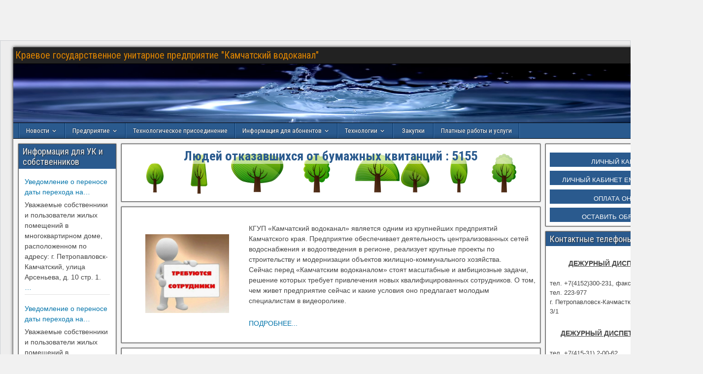

--- FILE ---
content_type: text/html; charset=UTF-8
request_url: http://pkvoda.ru/%D1%83%D0%B2%D0%B5%D0%B4%D0%BE%D0%BC%D0%BB%D0%B5%D0%BD%D0%B8%D0%B5-5/
body_size: 26615
content:
<!DOCTYPE html>
<html lang="ru-RU">
<head>
	<!-- Yandex.Metrika counter -->
<!-- script type="text/javascript" >
   (function(m,e,t,r,i,k,a){m[i]=m[i]||function(){(m[i].a=m[i].a||[]).push(arguments)};
   m[i].l=1*new Date();k=e.createElement(t),a=e.getElementsByTagName(t)[0],k.async=1,k.src=r,a.parentNode.insertBefore(k,a)})
   (window, document, "script", "https://mc.yandex.ru/metrika/tag.js", "ym");

   ym(56600089, "init", {
        clickmap:true,
        trackLinks:true,
        accurateTrackBounce:true
   });
</script>
<noscript><div><img src="https://mc.yandex.ru/watch/56600089" style="position:absolute; left:-9999px;" alt="" /></div></noscript -->
<!-- /Yandex.Metrika counter -->
<!-- Людей отказавшихся от бумажных квитанций : 1357 -->
<meta charset="UTF-8" />
<meta name="viewport" content="initial-scale=1.0" />
<title>УВЕДОМЛЕНИЕ! &#8212; Краевое государственное унитарное предприятие &quot;Камчатский водоканал&quot;</title>
<meta name='robots' content='max-image-preview:large' />
<link rel="profile" href="http://gmpg.org/xfn/11" />
<link rel="pingback" href="http://pkvoda.ru/xmlrpc.php" />
<link rel='dns-prefetch' href='//pkvoda.ru' />
<link rel='dns-prefetch' href='//fonts.googleapis.com' />
<link rel='dns-prefetch' href='//s.w.org' />
<link rel="alternate" type="application/rss+xml" title="Краевое государственное унитарное предприятие &quot;Камчатский водоканал&quot; &raquo; Лента" href="http://pkvoda.ru/feed/" />
<link rel="alternate" type="application/rss+xml" title="Краевое государственное унитарное предприятие &quot;Камчатский водоканал&quot; &raquo; Лента комментариев" href="http://pkvoda.ru/comments/feed/" />
<script>
window._wpemojiSettings = {"baseUrl":"https:\/\/s.w.org\/images\/core\/emoji\/14.0.0\/72x72\/","ext":".png","svgUrl":"https:\/\/s.w.org\/images\/core\/emoji\/14.0.0\/svg\/","svgExt":".svg","source":{"concatemoji":"http:\/\/pkvoda.ru\/wp-includes\/js\/wp-emoji-release.min.js?ver=bd54b054da4ece3251450a8961c097b5"}};
/*! This file is auto-generated */
!function(e,a,t){var n,r,o,i=a.createElement("canvas"),p=i.getContext&&i.getContext("2d");function s(e,t){var a=String.fromCharCode,e=(p.clearRect(0,0,i.width,i.height),p.fillText(a.apply(this,e),0,0),i.toDataURL());return p.clearRect(0,0,i.width,i.height),p.fillText(a.apply(this,t),0,0),e===i.toDataURL()}function c(e){var t=a.createElement("script");t.src=e,t.defer=t.type="text/javascript",a.getElementsByTagName("head")[0].appendChild(t)}for(o=Array("flag","emoji"),t.supports={everything:!0,everythingExceptFlag:!0},r=0;r<o.length;r++)t.supports[o[r]]=function(e){if(!p||!p.fillText)return!1;switch(p.textBaseline="top",p.font="600 32px Arial",e){case"flag":return s([127987,65039,8205,9895,65039],[127987,65039,8203,9895,65039])?!1:!s([55356,56826,55356,56819],[55356,56826,8203,55356,56819])&&!s([55356,57332,56128,56423,56128,56418,56128,56421,56128,56430,56128,56423,56128,56447],[55356,57332,8203,56128,56423,8203,56128,56418,8203,56128,56421,8203,56128,56430,8203,56128,56423,8203,56128,56447]);case"emoji":return!s([129777,127995,8205,129778,127999],[129777,127995,8203,129778,127999])}return!1}(o[r]),t.supports.everything=t.supports.everything&&t.supports[o[r]],"flag"!==o[r]&&(t.supports.everythingExceptFlag=t.supports.everythingExceptFlag&&t.supports[o[r]]);t.supports.everythingExceptFlag=t.supports.everythingExceptFlag&&!t.supports.flag,t.DOMReady=!1,t.readyCallback=function(){t.DOMReady=!0},t.supports.everything||(n=function(){t.readyCallback()},a.addEventListener?(a.addEventListener("DOMContentLoaded",n,!1),e.addEventListener("load",n,!1)):(e.attachEvent("onload",n),a.attachEvent("onreadystatechange",function(){"complete"===a.readyState&&t.readyCallback()})),(e=t.source||{}).concatemoji?c(e.concatemoji):e.wpemoji&&e.twemoji&&(c(e.twemoji),c(e.wpemoji)))}(window,document,window._wpemojiSettings);
</script>
<style type="text/css">
img.wp-smiley,
img.emoji {
	display: inline !important;
	border: none !important;
	box-shadow: none !important;
	height: 1em !important;
	width: 1em !important;
	margin: 0 0.07em !important;
	vertical-align: -0.1em !important;
	background: none !important;
	padding: 0 !important;
}
</style>
	<link rel='stylesheet' id='tabbed_login_css_styles-css'  href='http://pkvoda.ru/wp-content/plugins/tabbed-login/css/tabbed-login.css?ver=bd54b054da4ece3251450a8961c097b5' media='all' />
<link rel='stylesheet' id='wpforms-font-awesome-css'  href='http://pkvoda.ru/wp-content/plugins/wpforms-lite/assets/lib/font-awesome/font-awesome.min.css?ver=4.7.0' media='all' />
<link rel='stylesheet' id='dashicons-css'  href='http://pkvoda.ru/wp-includes/css/dashicons.min.css?ver=bd54b054da4ece3251450a8961c097b5' media='all' />
<link rel='stylesheet' id='admin-bar-css'  href='http://pkvoda.ru/wp-includes/css/admin-bar.min.css?ver=bd54b054da4ece3251450a8961c097b5' media='all' />
<style id='global-styles-inline-css'>
body{--wp--preset--color--black: #000000;--wp--preset--color--cyan-bluish-gray: #abb8c3;--wp--preset--color--white: #ffffff;--wp--preset--color--pale-pink: #f78da7;--wp--preset--color--vivid-red: #cf2e2e;--wp--preset--color--luminous-vivid-orange: #ff6900;--wp--preset--color--luminous-vivid-amber: #fcb900;--wp--preset--color--light-green-cyan: #7bdcb5;--wp--preset--color--vivid-green-cyan: #00d084;--wp--preset--color--pale-cyan-blue: #8ed1fc;--wp--preset--color--vivid-cyan-blue: #0693e3;--wp--preset--color--vivid-purple: #9b51e0;--wp--preset--gradient--vivid-cyan-blue-to-vivid-purple: linear-gradient(135deg,rgba(6,147,227,1) 0%,rgb(155,81,224) 100%);--wp--preset--gradient--light-green-cyan-to-vivid-green-cyan: linear-gradient(135deg,rgb(122,220,180) 0%,rgb(0,208,130) 100%);--wp--preset--gradient--luminous-vivid-amber-to-luminous-vivid-orange: linear-gradient(135deg,rgba(252,185,0,1) 0%,rgba(255,105,0,1) 100%);--wp--preset--gradient--luminous-vivid-orange-to-vivid-red: linear-gradient(135deg,rgba(255,105,0,1) 0%,rgb(207,46,46) 100%);--wp--preset--gradient--very-light-gray-to-cyan-bluish-gray: linear-gradient(135deg,rgb(238,238,238) 0%,rgb(169,184,195) 100%);--wp--preset--gradient--cool-to-warm-spectrum: linear-gradient(135deg,rgb(74,234,220) 0%,rgb(151,120,209) 20%,rgb(207,42,186) 40%,rgb(238,44,130) 60%,rgb(251,105,98) 80%,rgb(254,248,76) 100%);--wp--preset--gradient--blush-light-purple: linear-gradient(135deg,rgb(255,206,236) 0%,rgb(152,150,240) 100%);--wp--preset--gradient--blush-bordeaux: linear-gradient(135deg,rgb(254,205,165) 0%,rgb(254,45,45) 50%,rgb(107,0,62) 100%);--wp--preset--gradient--luminous-dusk: linear-gradient(135deg,rgb(255,203,112) 0%,rgb(199,81,192) 50%,rgb(65,88,208) 100%);--wp--preset--gradient--pale-ocean: linear-gradient(135deg,rgb(255,245,203) 0%,rgb(182,227,212) 50%,rgb(51,167,181) 100%);--wp--preset--gradient--electric-grass: linear-gradient(135deg,rgb(202,248,128) 0%,rgb(113,206,126) 100%);--wp--preset--gradient--midnight: linear-gradient(135deg,rgb(2,3,129) 0%,rgb(40,116,252) 100%);--wp--preset--duotone--dark-grayscale: url('#wp-duotone-dark-grayscale');--wp--preset--duotone--grayscale: url('#wp-duotone-grayscale');--wp--preset--duotone--purple-yellow: url('#wp-duotone-purple-yellow');--wp--preset--duotone--blue-red: url('#wp-duotone-blue-red');--wp--preset--duotone--midnight: url('#wp-duotone-midnight');--wp--preset--duotone--magenta-yellow: url('#wp-duotone-magenta-yellow');--wp--preset--duotone--purple-green: url('#wp-duotone-purple-green');--wp--preset--duotone--blue-orange: url('#wp-duotone-blue-orange');--wp--preset--font-size--small: 13px;--wp--preset--font-size--medium: 20px;--wp--preset--font-size--large: 36px;--wp--preset--font-size--x-large: 42px;}.has-black-color{color: var(--wp--preset--color--black) !important;}.has-cyan-bluish-gray-color{color: var(--wp--preset--color--cyan-bluish-gray) !important;}.has-white-color{color: var(--wp--preset--color--white) !important;}.has-pale-pink-color{color: var(--wp--preset--color--pale-pink) !important;}.has-vivid-red-color{color: var(--wp--preset--color--vivid-red) !important;}.has-luminous-vivid-orange-color{color: var(--wp--preset--color--luminous-vivid-orange) !important;}.has-luminous-vivid-amber-color{color: var(--wp--preset--color--luminous-vivid-amber) !important;}.has-light-green-cyan-color{color: var(--wp--preset--color--light-green-cyan) !important;}.has-vivid-green-cyan-color{color: var(--wp--preset--color--vivid-green-cyan) !important;}.has-pale-cyan-blue-color{color: var(--wp--preset--color--pale-cyan-blue) !important;}.has-vivid-cyan-blue-color{color: var(--wp--preset--color--vivid-cyan-blue) !important;}.has-vivid-purple-color{color: var(--wp--preset--color--vivid-purple) !important;}.has-black-background-color{background-color: var(--wp--preset--color--black) !important;}.has-cyan-bluish-gray-background-color{background-color: var(--wp--preset--color--cyan-bluish-gray) !important;}.has-white-background-color{background-color: var(--wp--preset--color--white) !important;}.has-pale-pink-background-color{background-color: var(--wp--preset--color--pale-pink) !important;}.has-vivid-red-background-color{background-color: var(--wp--preset--color--vivid-red) !important;}.has-luminous-vivid-orange-background-color{background-color: var(--wp--preset--color--luminous-vivid-orange) !important;}.has-luminous-vivid-amber-background-color{background-color: var(--wp--preset--color--luminous-vivid-amber) !important;}.has-light-green-cyan-background-color{background-color: var(--wp--preset--color--light-green-cyan) !important;}.has-vivid-green-cyan-background-color{background-color: var(--wp--preset--color--vivid-green-cyan) !important;}.has-pale-cyan-blue-background-color{background-color: var(--wp--preset--color--pale-cyan-blue) !important;}.has-vivid-cyan-blue-background-color{background-color: var(--wp--preset--color--vivid-cyan-blue) !important;}.has-vivid-purple-background-color{background-color: var(--wp--preset--color--vivid-purple) !important;}.has-black-border-color{border-color: var(--wp--preset--color--black) !important;}.has-cyan-bluish-gray-border-color{border-color: var(--wp--preset--color--cyan-bluish-gray) !important;}.has-white-border-color{border-color: var(--wp--preset--color--white) !important;}.has-pale-pink-border-color{border-color: var(--wp--preset--color--pale-pink) !important;}.has-vivid-red-border-color{border-color: var(--wp--preset--color--vivid-red) !important;}.has-luminous-vivid-orange-border-color{border-color: var(--wp--preset--color--luminous-vivid-orange) !important;}.has-luminous-vivid-amber-border-color{border-color: var(--wp--preset--color--luminous-vivid-amber) !important;}.has-light-green-cyan-border-color{border-color: var(--wp--preset--color--light-green-cyan) !important;}.has-vivid-green-cyan-border-color{border-color: var(--wp--preset--color--vivid-green-cyan) !important;}.has-pale-cyan-blue-border-color{border-color: var(--wp--preset--color--pale-cyan-blue) !important;}.has-vivid-cyan-blue-border-color{border-color: var(--wp--preset--color--vivid-cyan-blue) !important;}.has-vivid-purple-border-color{border-color: var(--wp--preset--color--vivid-purple) !important;}.has-vivid-cyan-blue-to-vivid-purple-gradient-background{background: var(--wp--preset--gradient--vivid-cyan-blue-to-vivid-purple) !important;}.has-light-green-cyan-to-vivid-green-cyan-gradient-background{background: var(--wp--preset--gradient--light-green-cyan-to-vivid-green-cyan) !important;}.has-luminous-vivid-amber-to-luminous-vivid-orange-gradient-background{background: var(--wp--preset--gradient--luminous-vivid-amber-to-luminous-vivid-orange) !important;}.has-luminous-vivid-orange-to-vivid-red-gradient-background{background: var(--wp--preset--gradient--luminous-vivid-orange-to-vivid-red) !important;}.has-very-light-gray-to-cyan-bluish-gray-gradient-background{background: var(--wp--preset--gradient--very-light-gray-to-cyan-bluish-gray) !important;}.has-cool-to-warm-spectrum-gradient-background{background: var(--wp--preset--gradient--cool-to-warm-spectrum) !important;}.has-blush-light-purple-gradient-background{background: var(--wp--preset--gradient--blush-light-purple) !important;}.has-blush-bordeaux-gradient-background{background: var(--wp--preset--gradient--blush-bordeaux) !important;}.has-luminous-dusk-gradient-background{background: var(--wp--preset--gradient--luminous-dusk) !important;}.has-pale-ocean-gradient-background{background: var(--wp--preset--gradient--pale-ocean) !important;}.has-electric-grass-gradient-background{background: var(--wp--preset--gradient--electric-grass) !important;}.has-midnight-gradient-background{background: var(--wp--preset--gradient--midnight) !important;}.has-small-font-size{font-size: var(--wp--preset--font-size--small) !important;}.has-medium-font-size{font-size: var(--wp--preset--font-size--medium) !important;}.has-large-font-size{font-size: var(--wp--preset--font-size--large) !important;}.has-x-large-font-size{font-size: var(--wp--preset--font-size--x-large) !important;}
</style>
<link rel='stylesheet' id='drawit-css-css'  href='http://pkvoda.ru/wp-content/plugins/drawit/css/drawit.min.css?ver=1.1.3' media='all' />
<link rel='stylesheet' id='vi-style-css'  href='http://pkvoda.ru/wp-content/plugins/for-the-visually-impaired/css/styles.css?ver=bd54b054da4ece3251450a8961c097b5' media='all' />
<style id='vi-style-inline-css'>

		.vi-on-img-button{
  background: url(http://pkvoda.ru/wp-content/plugins/for-the-visually-impaired/img/icon_24.png) 100% 100% no-repeat;
  background-size: contain;
    display: inline-block;
    vertical-align: middle;
    height: 24px;
    width: 24px;
    text-decoration: none;
    outline: 0;
		}
#bt_widget-vi-on a {
	text-align: center;
	cursor: pointer;
	background: #2a5a8e;
	box-shadow: 0 -3px 0 rgba(0, 0, 0, 0.1) inset;
	border: 0 none;
	border-radius: 6px;
	overflow: hidden;
    font-size: 15px;
    padding: 13px 18px 16px;
	text-decoration: none;
	display: inline-block;
	font-family: arial;
    font-weight: 700;
	line-height: 100%;
	text-shadow: 1px 1px 0 rgba(0, 0, 0, 0.12);
	margin-top: -3px;
    color: #d7e200;
    border-radius: 10px;
    vertical-align:middle;

}


#bt_widget-vi-on a:hover {
	-o-box-shadow: 0 -1px 0 rgba(0, 0, 0, 0.14) inset;
	-moz-box-shadow: 0 -1px 0 rgba(0, 0, 0, 0.14) inset;
	-webkit-box-shadow: 0 -1px 0 rgba(0, 0, 0, 0.14) inset;
	box-shadow: 0 -1px 0 rgba(0, 0, 0, 0.14) inset;
	text-decoration: underline;	
}

#bt_widget-vi-on .vi_widget_img {
    vertical-align:middle;
}
#bt_widget-vi-on  {
	    position: relative;
    top: 0;
    left: 0;
    color: #000000;
    font-size: 18px;
    letter-spacing: 0;
    text-align: center;
}
.vi-close{
	vertical-align: middle;
	text-align: center;
	display: flex;
	justify-content: center;
	align-items: center;
	font-size: 16px;
	text-decoration: none;
	font-weight: bold;
	vertical-align: middle;
	word-break: break-all;
    word-wrap: break-word;

}
.bt_widget-vi{
	vertical-align: middle;
	text-align: center;
	
}
		
		
</style>
<link rel='stylesheet' id='collapscore-css-css'  href='http://pkvoda.ru/wp-content/plugins/jquery-collapse-o-matic/css/core_style.css?ver=1.0' media='all' />
<link rel='stylesheet' id='collapseomatic-css-css'  href='http://pkvoda.ru/wp-content/plugins/jquery-collapse-o-matic/css/light_style.css?ver=1.6' media='all' />
<link rel='stylesheet' id='post-views-counter-frontend-css'  href='http://pkvoda.ru/wp-content/plugins/post-views-counter/css/frontend.min.css?ver=1.3.13' media='all' />
<link rel='stylesheet' id='frontier-font-css'  href='//fonts.googleapis.com/css?family=Roboto+Condensed%3A400%2C700%7CArimo%3A400%2C700&#038;ver=bd54b054da4ece3251450a8961c097b5' media='all' />
<link rel='stylesheet' id='genericons-css'  href='http://pkvoda.ru/wp-content/themes/frontier/includes/genericons/genericons.css?ver=1.3.0' media='all' />
<link rel='stylesheet' id='frontier-main-css'  href='http://pkvoda.ru/wp-content/themes/frontier/style.css?ver=1.3.0' media='all' />
<link rel='stylesheet' id='frontier-responsive-css'  href='http://pkvoda.ru/wp-content/themes/frontier/responsive.css?ver=1.3.0' media='all' />
<script id='jquery-core-js-extra'>
var ajaxurl = "http:\/\/pkvoda.ru\/wp-admin\/admin-ajax.php";
</script>
<script src='http://pkvoda.ru/wp-includes/js/jquery/jquery.min.js?ver=3.6.0' id='jquery-core-js'></script>
<script src='http://pkvoda.ru/wp-includes/js/jquery/jquery-migrate.min.js?ver=3.3.2' id='jquery-migrate-js'></script>
<script src='http://pkvoda.ru/wp-content/plugins/dropdown-menu-widget/scripts/include.js?ver=bd54b054da4ece3251450a8961c097b5' id='dropdown-ie-support-js'></script>
<script src='http://pkvoda.ru/wp-content/plugins/tabbed-login/js/tabbed-login.js?ver=bd54b054da4ece3251450a8961c097b5' id='tabbed-login-js'></script>
<script src='http://pkvoda.ru/wp-content/plugins/for-the-visually-impaired/js/js.cookie.js?ver=2.1.0' id='vi_cookie-js'></script>
<script id='add_vi_script-js-extra'>
var js_vi_script = {"txt_size":"16","sxema":"2","image":"0","font":"2","kerning":"2","line":"0","allbackgrnd":"1","reload_page":"0","auto_p_on":"0","scrool_panel":"","btxt":"\u0412\u043a\u043b\u044e\u0447\u0438\u0442\u044c \u0440\u0435\u0436\u0438\u043c \u0434\u043b\u044f \u0441\u043b\u0430\u0431\u043e\u0432\u0438\u0434\u044f\u0449\u0438\u0445","btxt2":"\u0412\u0435\u0440\u043d\u0443\u0442\u044c\u0441\u044f \u0432 \u043d\u043e\u0440\u043c\u0430\u043b\u044c\u043d\u044b\u0439 \u0440\u0435\u0436\u0438\u043c","btxtcolor":"#d7e200","bcolor":"#2a5a8e","img_close2":"<img src=\"http:\/\/pkvoda.ru\/wp-content\/plugins\/for-the-visually-impaired\/img\/icon_24x.png\" class=\"vi_widget_img\">","razmer_images":"","fs_title1":"\u041c\u0430\u043b\u0435\u043d\u044c\u043a\u0438\u0439 \u0440\u0430\u0437\u043c\u0435\u0440 \u0448\u0440\u0438\u0444\u0442\u0430","fs_title2":"\u0423\u043c\u0435\u043d\u044c\u0448\u0435\u043d\u043d\u044b\u0439 \u0440\u0430\u0437\u043c\u0435\u0440 \u0448\u0440\u0438\u0444\u0442\u0430","fs_title3":"\u041d\u043e\u0440\u043c\u0430\u043b\u044c\u043d\u044b\u0439 \u0440\u0430\u0437\u043c\u0435\u0440 \u0448\u0440\u0438\u0444\u0442\u0430","fs_title4":"\u0423\u0432\u0435\u043b\u0438\u0447\u0435\u043d\u043d\u044b\u0439 \u0440\u0430\u0437\u043c\u0435\u0440 \u0448\u0440\u0438\u0444\u0442\u0430","fs_title5":"\u0411\u043e\u043b\u044c\u0448\u043e\u0439 \u0440\u0430\u0437\u043c\u0435\u0440 \u0448\u0440\u0438\u0444\u0442\u0430","sxem_title":"\u0426","sxem_title1":"\u0426\u0432\u0435\u0442\u043e\u0432\u0430\u044f \u0441\u0445\u0435\u043c\u0430: \u0427\u0435\u0440\u043d\u044b\u043c \u043f\u043e \u0431\u0435\u043b\u043e\u043c\u0443","sxem_title2":"\u0426\u0432\u0435\u0442\u043e\u0432\u0430\u044f \u0441\u0445\u0435\u043c\u0430: \u0411\u0435\u043b\u044b\u043c \u043f\u043e \u0447\u0435\u0440\u043d\u043e\u043c\u0443","sxem_title3":"\u0426\u0432\u0435\u0442\u043e\u0432\u0430\u044f \u0441\u0445\u0435\u043c\u0430: \u0422\u0435\u043c\u043d\u043e-\u0441\u0438\u043d\u0438\u043c \u043f\u043e \u0433\u043e\u043b\u0443\u0431\u043e\u043c\u0443","sxem_title4":"\u0426\u0432\u0435\u0442\u043e\u0432\u0430\u044f \u0441\u0445\u0435\u043c\u0430: \u041a\u043e\u0440\u0438\u0447\u043d\u0435\u0432\u044b\u043c \u043f\u043e \u0431\u0435\u0436\u0435\u0432\u043e\u043c\u0443","sxem_title5":"\u0426\u0432\u0435\u0442\u043e\u0432\u0430\u044f \u0441\u0445\u0435\u043c\u0430: \u0417\u0435\u043b\u0435\u043d\u044b\u043c \u043f\u043e \u0442\u0435\u043c\u043d\u043e-\u043a\u043e\u0440\u0438\u0447\u043d\u0435\u0432\u043e\u043c\u0443","img_title_on":"\u0412\u043a\u043b\u044e\u0447\u0438\u0442\u044c \u0438\u0437\u043e\u0431\u0440\u0430\u0436\u0435\u043d\u0438\u044f","img_title_gs":"\u0427\u0435\u0440\u043d\u043e-\u0431\u0435\u043b\u044b\u0435 \u0438\u0437\u043e\u0431\u0440\u0430\u0436\u0435\u043d\u0438\u044f","img_title_off":"\u041e\u0442\u043a\u043b\u044e\u0447\u0438\u0442\u044c \u0438\u0437\u043e\u0431\u0440\u0430\u0436\u0435\u043d\u0438\u044f","setting_title":"\u041d\u0430\u0441\u0442\u0440\u043e\u0439\u043a\u0438","close_title":"\u0412\u0435\u0440\u043d\u0443\u0442\u044c\u0441\u044f \u0432 \u043e\u0431\u044b\u0447\u043d\u044b\u0439 \u0440\u0435\u0436\u0438\u043c","settings_title":"\u041d\u0430\u0441\u0442\u0440\u043e\u0439\u043a\u0438 \u0448\u0440\u0438\u0444\u0442\u0430","setfont_title":"\u0412\u044b\u0431\u0435\u0440\u0438\u0442\u0435 \u0448\u0440\u0438\u0444\u0442","setsplet":"\u0418\u043d\u0442\u0435\u0440\u0432\u0430\u043b \u043c\u0435\u0436\u0434\u0443 \u0431\u0443\u043a\u0432\u0430\u043c\u0438","setspline":"\u0418\u043d\u0442\u0435\u0440\u0432\u0430\u043b \u043c\u0435\u0436\u0434\u0443 \u0441\u0442\u0440\u043e\u043a\u0430\u043c\u0438","standart":"\u0421\u0442\u0430\u043d\u0434\u0430\u0440\u0442\u043d\u044b\u0439","average":"\u0421\u0440\u0435\u0434\u043d\u0438\u0439","big":"\u0411\u043e\u043b\u044c\u0448\u043e\u0439","sel_sxem":"\u0412\u044b\u0431\u043e\u0440 \u0446\u0432\u0435\u0442\u043e\u0432\u043e\u0439 \u0441\u0445\u0435\u043c\u044b","closepanel":"\u0417\u0430\u043a\u0440\u044b\u0442\u044c \u043f\u0430\u043d\u0435\u043b\u044c","defsetpanel":"\u0412\u0435\u0440\u043d\u0443\u0442\u044c \u0441\u0442\u0430\u043d\u0434\u0430\u0440\u0442\u043d\u044b\u0435 \u043d\u0430\u0441\u0442\u0440\u043e\u0439\u043a\u0438","noimgdescr":"\u043d\u0435\u0442 \u043e\u043f\u0438\u0441\u0430\u043d\u0438\u044f \u043a \u0438\u0437\u043e\u0431\u0440\u0430\u0436\u0435\u043d\u0438\u044e","picture":"\u0418\u0437\u043e\u0431\u0440\u0430\u0436\u0435\u043d\u0438\u0435"};
</script>
<script src='http://pkvoda.ru/wp-content/plugins/for-the-visually-impaired/js/js.for.the.visually.impaired.js?ver=0.53' id='add_vi_script-js'></script>
<script id='quicktags-js-extra'>
var quicktagsL10n = {"closeAllOpenTags":"\u0417\u0430\u043a\u0440\u044b\u0442\u044c \u0432\u0441\u0435 \u043e\u0442\u043a\u0440\u044b\u0442\u044b\u0435 \u0442\u0435\u0433\u0438","closeTags":"\u0437\u0430\u043a\u0440\u044b\u0442\u044c \u0442\u0435\u0433\u0438","enterURL":"\u0412\u0432\u0435\u0434\u0438\u0442\u0435 \u0430\u0434\u0440\u0435\u0441 (URL)","enterImageURL":"\u0412\u0432\u0435\u0434\u0438\u0442\u0435 \u0430\u0434\u0440\u0435\u0441 (URL) \u043a\u0430\u0440\u0442\u0438\u043d\u043a\u0438","enterImageDescription":"\u0412\u0432\u0435\u0434\u0438\u0442\u0435 \u043e\u043f\u0438\u0441\u0430\u043d\u0438\u0435 \u0438\u0437\u043e\u0431\u0440\u0430\u0436\u0435\u043d\u0438\u044f","textdirection":"\u043d\u0430\u043f\u0440\u0430\u0432\u043b\u0435\u043d\u0438\u0435 \u0442\u0435\u043a\u0441\u0442\u0430","toggleTextdirection":"\u041f\u0435\u0440\u0435\u043a\u043b\u044e\u0447\u0438\u0442\u044c \u043d\u0430\u043f\u0440\u0430\u0432\u043b\u0435\u043d\u0438\u0435 \u0442\u0435\u043a\u0441\u0442\u0430 \u0432 \u0440\u0435\u0434\u0430\u043a\u0442\u043e\u0440\u0435","dfw":"\u041f\u043e\u043b\u043d\u043e\u044d\u043a\u0440\u0430\u043d\u043d\u044b\u0439 \u0440\u0435\u0436\u0438\u043c","strong":"\u0416\u0438\u0440\u043d\u044b\u0439","strongClose":"\u0417\u0430\u043a\u0440\u044b\u0442\u044c \u0442\u0435\u0433 \u0436\u0438\u0440\u043d\u043e\u0433\u043e \u0448\u0440\u0438\u0444\u0442\u0430","em":"\u041a\u0443\u0440\u0441\u0438\u0432","emClose":"\u0417\u0430\u043a\u0440\u044b\u0442\u044c \u0442\u0435\u0433 \u043a\u0443\u0440\u0441\u0438\u0432\u0430","link":"\u0412\u0441\u0442\u0430\u0432\u0438\u0442\u044c \u0441\u0441\u044b\u043b\u043a\u0443","blockquote":"\u0426\u0438\u0442\u0430\u0442\u0430","blockquoteClose":"\u0417\u0430\u043a\u0440\u044b\u0442\u044c \u0442\u0435\u0433 \u0446\u0438\u0442\u0430\u0442\u044b","del":"\u0423\u0434\u0430\u043b\u0435\u043d\u043d\u044b\u0439 (\u043f\u0435\u0440\u0435\u0447\u0451\u0440\u043a\u043d\u0443\u0442\u044b\u0439) \u0442\u0435\u043a\u0441\u0442","delClose":"\u0417\u0430\u043a\u0440\u044b\u0442\u044c \u0442\u0435\u0433 \u0443\u0434\u0430\u043b\u0451\u043d\u043d\u043e\u0433\u043e \u0442\u0435\u043a\u0441\u0442\u0430","ins":"\u0412\u0441\u0442\u0430\u0432\u043b\u0435\u043d\u043d\u044b\u0439 \u0442\u0435\u043a\u0441\u0442","insClose":"\u0417\u0430\u043a\u0440\u044b\u0442\u044c \u0442\u0435\u0433 \u0432\u0441\u0442\u0430\u0432\u043b\u0435\u043d\u043d\u043e\u0433\u043e \u0442\u0435\u043a\u0441\u0442\u0430","image":"\u0412\u0441\u0442\u0430\u0432\u0438\u0442\u044c \u0438\u0437\u043e\u0431\u0440\u0430\u0436\u0435\u043d\u0438\u0435","ul":"\u041c\u0430\u0440\u043a\u0438\u0440\u043e\u0432\u0430\u043d\u043d\u044b\u0439 \u0441\u043f\u0438\u0441\u043e\u043a","ulClose":"\u0417\u0430\u043a\u0440\u044b\u0442\u044c \u0442\u0435\u0433 \u043c\u0430\u0440\u043a\u0438\u0440\u043e\u0432\u0430\u043d\u043d\u043e\u0433\u043e \u0441\u043f\u0438\u0441\u043a\u0430","ol":"\u041d\u0443\u043c\u0435\u0440\u043e\u0432\u0430\u043d\u043d\u044b\u0439 \u0441\u043f\u0438\u0441\u043e\u043a","olClose":"\u0417\u0430\u043a\u0440\u044b\u0442\u044c \u0442\u0435\u0433 \u043d\u0443\u043c\u0435\u0440\u043e\u0432\u0430\u043d\u043d\u043e\u0433\u043e \u0441\u043f\u0438\u0441\u043a\u0430","li":"\u042d\u043b\u0435\u043c\u0435\u043d\u0442 \u0441\u043f\u0438\u0441\u043a\u0430","liClose":"\u0417\u0430\u043a\u0440\u044b\u0442\u044c \u0442\u0435\u0433 \u044d\u043b\u0435\u043c\u0435\u043d\u0442\u0430 \u0441\u043f\u0438\u0441\u043a\u0430","code":"\u041a\u043e\u0434","codeClose":"\u0417\u0430\u043a\u0440\u044b\u0442\u044c \u0442\u0435\u0433 \u043a\u043e\u0434\u0430","more":"\u0412\u0441\u0442\u0430\u0432\u0438\u0442\u044c \u0442\u0435\u0433 \u00ab\u0414\u0430\u043b\u0435\u0435\u00bb"};
</script>
<script src='http://pkvoda.ru/wp-includes/js/quicktags.min.js?ver=bd54b054da4ece3251450a8961c097b5' id='quicktags-js'></script>
<script id='quicktags_drawit-js-extra'>
var drawitFE = {"mediaupload":"http:\/\/pkvoda.ru\/wp-admin\/\/media-upload.php"};
</script>
<script src='http://pkvoda.ru/wp-content/plugins/drawit/js/qt-btn.js?ver=1.1.3' id='quicktags_drawit-js'></script>
<link rel="https://api.w.org/" href="http://pkvoda.ru/wp-json/" /><link rel="alternate" type="application/json" href="http://pkvoda.ru/wp-json/wp/v2/posts/3877" /><link rel="EditURI" type="application/rsd+xml" title="RSD" href="http://pkvoda.ru/xmlrpc.php?rsd" />
<link rel="wlwmanifest" type="application/wlwmanifest+xml" href="http://pkvoda.ru/wp-includes/wlwmanifest.xml" /> 

<link rel="canonical" href="http://pkvoda.ru/%d1%83%d0%b2%d0%b5%d0%b4%d0%be%d0%bc%d0%bb%d0%b5%d0%bd%d0%b8%d0%b5-5/" />
<link rel='shortlink' href='http://pkvoda.ru/?p=3877' />
<link rel="alternate" type="application/json+oembed" href="http://pkvoda.ru/wp-json/oembed/1.0/embed?url=http%3A%2F%2Fpkvoda.ru%2F%25d1%2583%25d0%25b2%25d0%25b5%25d0%25b4%25d0%25be%25d0%25bc%25d0%25bb%25d0%25b5%25d0%25bd%25d0%25b8%25d0%25b5-5%2F" />
<link rel="alternate" type="text/xml+oembed" href="http://pkvoda.ru/wp-json/oembed/1.0/embed?url=http%3A%2F%2Fpkvoda.ru%2F%25d1%2583%25d0%25b2%25d0%25b5%25d0%25b4%25d0%25be%25d0%25bc%25d0%25bb%25d0%25b5%25d0%25bd%25d0%25b8%25d0%25b5-5%2F&#038;format=xml" />
<style>
		#category-posts-2-internal ul {padding: 0;}
#category-posts-2-internal .cat-post-item img {max-width: initial; max-height: initial; margin: initial;}
#category-posts-2-internal .cat-post-author {margin-bottom: 0;}
#category-posts-2-internal .cat-post-thumbnail {margin: 5px 10px 5px 0;}
#category-posts-2-internal .cat-post-item:before {content: ""; clear: both;}
#category-posts-2-internal .cat-post-excerpt-more {display: inline-block;}
#category-posts-2-internal .cat-post-item {list-style: none; margin: 3px 0 10px; padding: 3px 0;}
#category-posts-2-internal .cat-post-current .cat-post-title {font-weight: bold; text-transform: uppercase;}
#category-posts-2-internal [class*=cat-post-tax] {font-size: 0.85em;}
#category-posts-2-internal [class*=cat-post-tax] * {display:inline-block;}
#category-posts-2-internal .cat-post-item:after {content: ""; display: table;	clear: both;}
#category-posts-2-internal .cat-post-item .cat-post-title {overflow: hidden;text-overflow: ellipsis;white-space: initial;display: -webkit-box;-webkit-line-clamp: 2;-webkit-box-orient: vertical;padding-bottom: 0 !important;}
#category-posts-2-internal .cpwp-wrap-text p {display: inline;}
#category-posts-2-internal .cat-post-item .cpwp-wrap-text {overflow: hidden;text-overflow: ellipsis;white-space: initial;display: -webkit-box;-webkit-line-clamp: 0;-webkit-box-orient: vertical;padding-bottom: 0 !important;}
#category-posts-2-internal p.cpwp-excerpt-text {min-width: 120px;}
#category-posts-2-internal .cat-post-item:after {content: ""; display: table;	clear: both;}
#category-posts-2-internal .cat-post-thumbnail {display:block; float:left; margin:5px 10px 5px 0;}
#category-posts-2-internal .cat-post-crop {overflow:hidden;display:block;}
#category-posts-2-internal p {margin:5px 0 0 0}
#category-posts-2-internal li > div {margin:5px 0 0 0; clear:both;}
#category-posts-2-internal .dashicons {vertical-align:middle;}
</style>
		
<meta property="Frontier Theme" content="1.3.0" />
<style type="text/css" media="screen">
	#container 	{width: 1400px;}
	#header 	{min-height: 120px;}
	#content 	{width: 62%;}
	#sidebar-left 	{width: 15%;}
	#sidebar-right 	{width: 23%;}
</style>

<style type="text/css" media="screen">
	.page-template-page-cs-php #content, .page-template-page-sc-php #content {width: 43%;}
	.page-template-page-cs-php #sidebar-left, .page-template-page-sc-php #sidebar-left,
	.page-template-page-cs-php #sidebar-right, .page-template-page-sc-php #sidebar-right {width: 57%;}
	.page-template-page-scs-php #content {width: 62%;}
	.page-template-page-scs-php #sidebar-left {width: 15%;}
	.page-template-page-scs-php #sidebar-right {width: 23%;}
</style>

<style type="text/css" media="screen">
	#header {
		background-image: url('http://pkvoda.ru/wp-content/uploads/2016/02/cropped-1-1.jpg' );
		background-size: 1400px 120px;
	}
</style>

<!-- Custom Head Codes -->
<link type="text/css" rel="stylesheet" href="/pvk/cntEMail.css">
<script src="/pvk/cntEMail.js"></script>
<!-- Custom Head Codes End -->



<!-- Dropdown Menu Widget Styles by shailan (https://metinsaylan.com) v1.9.7 on wp6.0.11 -->
<link rel="stylesheet" href="http://pkvoda.ru/wp-content/plugins/dropdown-menu-widget/css/shailan-dropdown.min.css" type="text/css" />
<link rel="stylesheet" href="http://pkvoda.ru/wp-content/plugins/dropdown-menu-widget/themes/simple.css" type="text/css" />
<style type="text/css" media="all">
	ul.dropdown li a { font-size:12; }
ul.dropdown li.parent>a{
	padding-right:25px;
}
ul.dropdown li.parent>a:after{
	content:""; position:absolute; top: 45%; right:6px;width:0;height:0;
	border-top:4px solid rgba(0,0,0,0.5);border-right:4px solid transparent;border-left:4px solid transparent }
ul.dropdown li.parent:hover>a:after{
	content:"";position:absolute; top: 45%; right:6px; width:0; height:0;
	border-top:4px solid rgba(0,0,0,0.5);border-right:4px solid transparent;border-left:4px solid transparent }
ul.dropdown li li.parent>a:after{
	content:"";position:absolute;top: 40%; right:5px;width:0;height:0;
	border-left:4px solid rgba(0,0,0,0.5);border-top:4px solid transparent;border-bottom:4px solid transparent }
ul.dropdown li li.parent:hover>a:after{
	content:"";position:absolute;top: 40%; right:5px;width:0;height:0;
	border-left:4px solid rgba(0,0,0,0.5);border-top:4px solid transparent;border-bottom:4px solid transparent }


</style>
<!-- /Dropdown Menu Widget Styles -->

 <style type="text/css" id="custom-background-css">
body.custom-background { background-color: #ededed; }
</style>
	<style type="text/css" media="print">#wpadminbar { display:none; }</style>
	<style type="text/css" media="screen">
	html { margin-top: 32px !important; }
	@media screen and ( max-width: 782px ) {
		html { margin-top: 46px !important; }
	}
</style>
	</head>

<body class="post-template-default single single-post postid-3877 single-format-standard admin-bar no-customize-support custom-background">
	
	
<div id="container" class="cf" itemscope itemtype="http://schema.org/WebPage">
	
			
		<div id="top-bar" class="cf">
			
			<div id="top-bar-info">
														<h2 id="site-title"><a href="http://pkvoda.ru/">Краевое государственное унитарное предприятие &quot;Камчатский водоканал&quot;</a></h2>				
									<h4 id="site-description"></h4>
							</div>

			
					</div>
	
			<div id="header" class="cf" itemscope itemtype="http://schema.org/WPHeader">
			
			
			
					</div>
	
			
		<nav id="nav-main" class="cf drop" itemscope itemtype="http://schema.org/SiteNavigationElement">
			
							<a href="#" class="drop-toggle"><span class="genericon genericon-menu"></span></a>
			
			<ul id="menu-%d0%bc%d0%b5%d0%bd%d1%8e-1" class="nav-main"><li id="menu-item-907" class="menu-item menu-item-type-custom menu-item-object-custom menu-item-has-children menu-item-907"><a href="#">Новости</a>
<ul class="sub-menu">
	<li id="menu-item-3245" class="menu-item menu-item-type-taxonomy menu-item-object-category menu-item-3245"><a href="http://pkvoda.ru/category/ofinfo/">Официальные сведения</a></li>
	<li id="menu-item-1324" class="menu-item menu-item-type-post_type menu-item-object-page menu-item-1324"><a href="http://pkvoda.ru/operativnaya-informatsiya/">Оперативная информация</a></li>
	<li id="menu-item-430" class="menu-item menu-item-type-taxonomy menu-item-object-category menu-item-430"><a href="http://pkvoda.ru/category/news/">Новости предприятия</a></li>
	<li id="menu-item-301" class="menu-item menu-item-type-post_type menu-item-object-page menu-item-301"><a href="http://pkvoda.ru/novosti-predpriyatiya/%d1%84%d0%be%d1%82%d0%be-%d0%b8-%d0%b2%d0%b8%d0%b4%d0%b5%d0%be-%d0%b3%d0%b0%d0%bb%d0%b5%d1%80%d0%b5%d1%8f/">Фото и видео галерея</a></li>
	<li id="menu-item-3860" class="menu-item menu-item-type-post_type menu-item-object-page menu-item-3860"><a href="http://pkvoda.ru/informforuk/">Информация для УК и собственников</a></li>
</ul>
</li>
<li id="menu-item-669" class="menu-item menu-item-type-custom menu-item-object-custom menu-item-has-children menu-item-669"><a href="#">Предприятие</a>
<ul class="sub-menu">
	<li id="menu-item-150" class="menu-item menu-item-type-post_type menu-item-object-page menu-item-150"><a href="http://pkvoda.ru/predpriyatie/rukododstvo/">Руководство</a></li>
	<li id="menu-item-162" class="menu-item menu-item-type-post_type menu-item-object-page menu-item-162"><a href="http://pkvoda.ru/predpriyatie/%d0%b8%d1%81%d1%82%d0%be%d1%80%d0%b8%d1%8f/">История</a></li>
	<li id="menu-item-191" class="menu-item menu-item-type-post_type menu-item-object-page menu-item-has-children menu-item-191"><a href="http://pkvoda.ru/predpriyatie/%d0%bf%d0%be%d0%ba%d0%b0%d0%b7%d0%b0%d1%82%d0%b5%d0%bb%d0%b8-%d0%bf%d0%be%d0%b4%d0%bb%d0%b5%d0%b6%d0%b0%d1%89%d0%b8%d0%b5-%d1%80%d0%b0%d1%81%d0%ba%d1%80%d1%8b%d1%82%d0%b8%d1%8e/">Показатели подлежащие раскрытию</a>
	<ul class="sub-menu">
		<li id="menu-item-439" class="menu-item menu-item-type-post_type menu-item-object-page menu-item-has-children menu-item-439"><a href="http://pkvoda.ru/predpriyatie/%d0%bf%d0%be%d0%ba%d0%b0%d0%b7%d0%b0%d1%82%d0%b5%d0%bb%d0%b8-%d0%bf%d0%be%d0%b4%d0%bb%d0%b5%d0%b6%d0%b0%d1%89%d0%b8%d0%b5-%d1%80%d0%b0%d1%81%d0%ba%d1%80%d1%8b%d1%82%d0%b8%d1%8e/%d0%b1%d1%83%d1%85%d0%b3%d0%b0%d0%bb%d1%82%d0%b5%d1%80%d1%81%d0%ba%d0%b0%d1%8f-%d0%be%d1%82%d1%87%d0%b5%d1%82%d0%bd%d0%be%d1%81%d1%82%d1%8c/">Бухгалтерская отчетность</a>
		<ul class="sub-menu">
			<li id="menu-item-7613" class="menu-item menu-item-type-post_type menu-item-object-page menu-item-7613"><a href="http://pkvoda.ru/predpriyatie/%d0%bf%d0%be%d0%ba%d0%b0%d0%b7%d0%b0%d1%82%d0%b5%d0%bb%d0%b8-%d0%bf%d0%be%d0%b4%d0%bb%d0%b5%d0%b6%d0%b0%d1%89%d0%b8%d0%b5-%d1%80%d0%b0%d1%81%d0%ba%d1%80%d1%8b%d1%82%d0%b8%d1%8e/%d0%b1%d1%83%d1%85%d0%b3%d0%b0%d0%bb%d1%82%d0%b5%d1%80%d1%81%d0%ba%d0%b0%d1%8f-%d0%be%d1%82%d1%87%d0%b5%d1%82%d0%bd%d0%be%d1%81%d1%82%d1%8c/%d0%b1%d1%83%d1%85%d0%b3%d0%b0%d0%bb%d1%82%d0%b5%d1%80%d1%81%d0%ba%d0%b0%d1%8f-%d0%be%d1%82%d1%87%d0%b5%d1%82%d0%bd%d0%be%d1%81%d1%82%d1%8c-%d0%b7%d0%b0-2023-%d0%b3%d0%be%d0%b4/">Бухгалтерская отчетность за 2023 год</a></li>
			<li id="menu-item-7036" class="menu-item menu-item-type-post_type menu-item-object-page menu-item-7036"><a href="http://pkvoda.ru/predpriyatie/%d0%bf%d0%be%d0%ba%d0%b0%d0%b7%d0%b0%d1%82%d0%b5%d0%bb%d0%b8-%d0%bf%d0%be%d0%b4%d0%bb%d0%b5%d0%b6%d0%b0%d1%89%d0%b8%d0%b5-%d1%80%d0%b0%d1%81%d0%ba%d1%80%d1%8b%d1%82%d0%b8%d1%8e/%d0%b1%d1%83%d1%85%d0%b3%d0%b0%d0%bb%d1%82%d0%b5%d1%80%d1%81%d0%ba%d0%b0%d1%8f-%d0%be%d1%82%d1%87%d0%b5%d1%82%d0%bd%d0%be%d1%81%d1%82%d1%8c/%d0%b1%d1%83%d1%85%d0%b3%d0%b0%d0%bb%d1%82%d0%b5%d1%80%d1%81%d0%ba%d0%b0%d1%8f-%d0%be%d1%82%d1%87%d0%b5%d1%82%d0%bd%d0%be%d1%81%d1%82%d1%8c-%d0%b7%d0%b0-2022-%d0%b3%d0%be%d0%b4/">Бухгалтерская отчетность за 2022 год</a></li>
			<li id="menu-item-6388" class="menu-item menu-item-type-post_type menu-item-object-page menu-item-6388"><a href="http://pkvoda.ru/predpriyatie/%d0%bf%d0%be%d0%ba%d0%b0%d0%b7%d0%b0%d1%82%d0%b5%d0%bb%d0%b8-%d0%bf%d0%be%d0%b4%d0%bb%d0%b5%d0%b6%d0%b0%d1%89%d0%b8%d0%b5-%d1%80%d0%b0%d1%81%d0%ba%d1%80%d1%8b%d1%82%d0%b8%d1%8e/%d0%b1%d1%83%d1%85%d0%b3%d0%b0%d0%bb%d1%82%d0%b5%d1%80%d1%81%d0%ba%d0%b0%d1%8f-%d0%be%d1%82%d1%87%d0%b5%d1%82%d0%bd%d0%be%d1%81%d1%82%d1%8c/%d0%b1%d1%83%d1%85%d0%b3%d0%b0%d0%bb%d1%82%d0%b5%d1%80%d1%81%d0%ba%d0%b0%d1%8f-%d0%be%d1%82%d1%87%d0%b5%d1%82%d0%bd%d0%be%d1%81%d1%82%d1%8c-%d0%b7%d0%b0-2021-%d0%b3%d0%be%d0%b4/">Бухгалтерская отчетность за 2021 год</a></li>
			<li id="menu-item-5789" class="menu-item menu-item-type-post_type menu-item-object-page menu-item-5789"><a href="http://pkvoda.ru/predpriyatie/%d0%bf%d0%be%d0%ba%d0%b0%d0%b7%d0%b0%d1%82%d0%b5%d0%bb%d0%b8-%d0%bf%d0%be%d0%b4%d0%bb%d0%b5%d0%b6%d0%b0%d1%89%d0%b8%d0%b5-%d1%80%d0%b0%d1%81%d0%ba%d1%80%d1%8b%d1%82%d0%b8%d1%8e/%d0%b1%d1%83%d1%85%d0%b3%d0%b0%d0%bb%d1%82%d0%b5%d1%80%d1%81%d0%ba%d0%b0%d1%8f-%d0%be%d1%82%d1%87%d0%b5%d1%82%d0%bd%d0%be%d1%81%d1%82%d1%8c/%d0%b1%d1%83%d1%85%d0%b3%d0%b0%d0%bb%d1%82%d0%b5%d1%80%d1%81%d0%ba%d0%b0%d1%8f-%d0%be%d1%82%d1%87%d0%b5%d1%82%d0%bd%d0%be%d1%81%d1%82%d1%8c-%d0%b7%d0%b0-2020-%d0%b3%d0%be%d0%b4/">Бухгалтерская отчетность за 2020 год</a></li>
			<li id="menu-item-5281" class="menu-item menu-item-type-post_type menu-item-object-page menu-item-5281"><a href="http://pkvoda.ru/predpriyatie/%d0%bf%d0%be%d0%ba%d0%b0%d0%b7%d0%b0%d1%82%d0%b5%d0%bb%d0%b8-%d0%bf%d0%be%d0%b4%d0%bb%d0%b5%d0%b6%d0%b0%d1%89%d0%b8%d0%b5-%d1%80%d0%b0%d1%81%d0%ba%d1%80%d1%8b%d1%82%d0%b8%d1%8e/%d0%b1%d1%83%d1%85%d0%b3%d0%b0%d0%bb%d1%82%d0%b5%d1%80%d1%81%d0%ba%d0%b0%d1%8f-%d0%be%d1%82%d1%87%d0%b5%d1%82%d0%bd%d0%be%d1%81%d1%82%d1%8c/%d0%b1%d1%83%d1%85%d0%b3%d0%b0%d0%bb%d1%82%d0%b5%d1%80%d1%81%d0%ba%d0%b0%d1%8f-%d0%be%d1%82%d1%87%d0%b5%d1%82%d0%bd%d0%be%d1%81%d1%82%d1%8c-%d0%b7%d0%b0-2019-%d0%b3%d0%be%d0%b4/">Бухгалтерская отчетность за 2019 год</a></li>
			<li id="menu-item-3417" class="menu-item menu-item-type-post_type menu-item-object-page menu-item-3417"><a href="http://pkvoda.ru/predpriyatie/%d0%bf%d0%be%d0%ba%d0%b0%d0%b7%d0%b0%d1%82%d0%b5%d0%bb%d0%b8-%d0%bf%d0%be%d0%b4%d0%bb%d0%b5%d0%b6%d0%b0%d1%89%d0%b8%d0%b5-%d1%80%d0%b0%d1%81%d0%ba%d1%80%d1%8b%d1%82%d0%b8%d1%8e/%d0%b1%d1%83%d1%85%d0%b3%d0%b0%d0%bb%d1%82%d0%b5%d1%80%d1%81%d0%ba%d0%b0%d1%8f-%d0%be%d1%82%d1%87%d0%b5%d1%82%d0%bd%d0%be%d1%81%d1%82%d1%8c/%d0%b1%d1%83%d1%85%d0%b3%d0%b0%d0%bb%d1%82%d0%b5%d1%80%d1%81%d0%ba%d0%b0%d1%8f-%d0%be%d1%82%d1%87%d0%b5%d1%82%d0%bd%d0%be%d1%81%d1%82%d1%8c-%d0%b7%d0%b0-2018-%d0%b3%d0%be%d0%b4/">Бухгалтерская отчетность за 2018 год</a></li>
			<li id="menu-item-2503" class="menu-item menu-item-type-post_type menu-item-object-page menu-item-2503"><a href="http://pkvoda.ru/predpriyatie/%d0%bf%d0%be%d0%ba%d0%b0%d0%b7%d0%b0%d1%82%d0%b5%d0%bb%d0%b8-%d0%bf%d0%be%d0%b4%d0%bb%d0%b5%d0%b6%d0%b0%d1%89%d0%b8%d0%b5-%d1%80%d0%b0%d1%81%d0%ba%d1%80%d1%8b%d1%82%d0%b8%d1%8e/%d0%b1%d1%83%d1%85%d0%b3%d0%b0%d0%bb%d1%82%d0%b5%d1%80%d1%81%d0%ba%d0%b0%d1%8f-%d0%be%d1%82%d1%87%d0%b5%d1%82%d0%bd%d0%be%d1%81%d1%82%d1%8c/%d0%b1%d1%83%d1%85%d0%b3%d0%b0%d0%bb%d1%82%d0%b5%d1%80%d1%81%d0%ba%d0%b0%d1%8f-%d0%be%d1%82%d1%87%d0%b5%d1%82%d0%bd%d0%be%d1%81%d1%82%d1%8c-%d0%b7%d0%b0-2017-%d0%b3%d0%be%d0%b4/">Бухгалтерская отчетность за 2017 год</a></li>
			<li id="menu-item-1672" class="menu-item menu-item-type-post_type menu-item-object-page menu-item-1672"><a href="http://pkvoda.ru/predpriyatie/%d0%bf%d0%be%d0%ba%d0%b0%d0%b7%d0%b0%d1%82%d0%b5%d0%bb%d0%b8-%d0%bf%d0%be%d0%b4%d0%bb%d0%b5%d0%b6%d0%b0%d1%89%d0%b8%d0%b5-%d1%80%d0%b0%d1%81%d0%ba%d1%80%d1%8b%d1%82%d0%b8%d1%8e/%d0%b1%d1%83%d1%85%d0%b3%d0%b0%d0%bb%d1%82%d0%b5%d1%80%d1%81%d0%ba%d0%b0%d1%8f-%d0%be%d1%82%d1%87%d0%b5%d1%82%d0%bd%d0%be%d1%81%d1%82%d1%8c/%d0%b1%d1%83%d1%85%d0%b3%d0%b0%d0%bb%d1%82%d0%b5%d1%80%d1%81%d0%ba%d0%b0%d1%8f-%d0%be%d1%82%d1%87%d1%91%d1%82%d0%bd%d0%be%d1%81%d1%82%d1%8c-%d0%b7%d0%b0-2016-%d0%b3%d0%be%d0%b4/">Бухгалтерская отчётность за 2016 год</a></li>
			<li id="menu-item-1655" class="menu-item menu-item-type-post_type menu-item-object-page menu-item-1655"><a href="http://pkvoda.ru/predpriyatie/%d0%bf%d0%be%d0%ba%d0%b0%d0%b7%d0%b0%d1%82%d0%b5%d0%bb%d0%b8-%d0%bf%d0%be%d0%b4%d0%bb%d0%b5%d0%b6%d0%b0%d1%89%d0%b8%d0%b5-%d1%80%d0%b0%d1%81%d0%ba%d1%80%d1%8b%d1%82%d0%b8%d1%8e/%d0%b1%d1%83%d1%85%d0%b3%d0%b0%d0%bb%d1%82%d0%b5%d1%80%d1%81%d0%ba%d0%b0%d1%8f-%d0%be%d1%82%d1%87%d0%b5%d1%82%d0%bd%d0%be%d1%81%d1%82%d1%8c/%d0%b1%d1%83%d1%85%d0%b3%d0%b0%d0%bb%d1%82%d0%b5%d1%80%d1%81%d0%ba%d0%b0%d1%8f-%d0%be%d1%82%d1%87%d1%91%d1%82%d0%bd%d0%be%d1%81%d1%82%d1%8c-%d0%b7%d0%b0-2015-%d0%b3%d0%be%d0%b4/">Бухгалтерская отчётность за 2015 год</a></li>
			<li id="menu-item-174" class="menu-item menu-item-type-post_type menu-item-object-page menu-item-174"><a href="http://pkvoda.ru/predpriyatie/%d0%bf%d0%be%d0%ba%d0%b0%d0%b7%d0%b0%d1%82%d0%b5%d0%bb%d0%b8-%d0%bf%d0%be%d0%b4%d0%bb%d0%b5%d0%b6%d0%b0%d1%89%d0%b8%d0%b5-%d1%80%d0%b0%d1%81%d0%ba%d1%80%d1%8b%d1%82%d0%b8%d1%8e/%d0%b1%d1%83%d1%85%d0%b3%d0%b0%d0%bb%d1%82%d0%b5%d1%80%d1%81%d0%ba%d0%b0%d1%8f-%d0%be%d1%82%d1%87%d0%b5%d1%82%d0%bd%d0%be%d1%81%d1%82%d1%8c/%d0%b1%d1%83%d1%85%d0%b3%d0%b0%d0%bb%d1%82%d0%b5%d1%80%d1%81%d0%ba%d0%b0%d1%8f-%d0%be%d1%82%d1%87%d1%91%d1%82%d0%bd%d0%be%d1%81%d1%82%d1%8c-2014-%d0%b3%d0%be%d0%b4/">Бухгалтерская отчётность за 2014 год</a></li>
			<li id="menu-item-408" class="menu-item menu-item-type-post_type menu-item-object-page menu-item-408"><a href="http://pkvoda.ru/predpriyatie/%d0%bf%d0%be%d0%ba%d0%b0%d0%b7%d0%b0%d1%82%d0%b5%d0%bb%d0%b8-%d0%bf%d0%be%d0%b4%d0%bb%d0%b5%d0%b6%d0%b0%d1%89%d0%b8%d0%b5-%d1%80%d0%b0%d1%81%d0%ba%d1%80%d1%8b%d1%82%d0%b8%d1%8e/%d0%b1%d1%83%d1%85%d0%b3%d0%b0%d0%bb%d1%82%d0%b5%d1%80%d1%81%d0%ba%d0%b0%d1%8f-%d0%be%d1%82%d1%87%d0%b5%d1%82%d0%bd%d0%be%d1%81%d1%82%d1%8c/%d0%b1%d1%83%d1%85%d0%b3%d0%b0%d0%bb%d1%82%d0%b5%d1%80%d1%81%d0%ba%d0%b0%d1%8f-%d0%be%d1%82%d1%87%d1%91%d1%82%d0%bd%d0%be%d1%81%d1%82%d1%8c-%d0%b7%d0%b0-2013-%d0%b3%d0%be%d0%b4/">Бухгалтерская отчётность за 2013 год</a></li>
			<li id="menu-item-413" class="menu-item menu-item-type-post_type menu-item-object-page menu-item-413"><a href="http://pkvoda.ru/predpriyatie/%d0%bf%d0%be%d0%ba%d0%b0%d0%b7%d0%b0%d1%82%d0%b5%d0%bb%d0%b8-%d0%bf%d0%be%d0%b4%d0%bb%d0%b5%d0%b6%d0%b0%d1%89%d0%b8%d0%b5-%d1%80%d0%b0%d1%81%d0%ba%d1%80%d1%8b%d1%82%d0%b8%d1%8e/%d0%b1%d1%83%d1%85%d0%b3%d0%b0%d0%bb%d1%82%d0%b5%d1%80%d1%81%d0%ba%d0%b0%d1%8f-%d0%be%d1%82%d1%87%d0%b5%d1%82%d0%bd%d0%be%d1%81%d1%82%d1%8c/%d0%b1%d1%83%d1%85%d0%b3%d0%b0%d0%bb%d1%82%d0%b5%d1%80%d1%81%d0%ba%d0%b0%d1%8f-%d0%be%d1%82%d1%87%d1%91%d1%82%d0%bd%d0%be%d1%81%d1%82%d1%8c-%d0%b7%d0%b0-2012-%d0%b3%d0%be%d0%b4/">Бухгалтерская отчётность за 2012 год</a></li>
			<li id="menu-item-429" class="menu-item menu-item-type-post_type menu-item-object-page menu-item-429"><a href="http://pkvoda.ru/predpriyatie/%d0%bf%d0%be%d0%ba%d0%b0%d0%b7%d0%b0%d1%82%d0%b5%d0%bb%d0%b8-%d0%bf%d0%be%d0%b4%d0%bb%d0%b5%d0%b6%d0%b0%d1%89%d0%b8%d0%b5-%d1%80%d0%b0%d1%81%d0%ba%d1%80%d1%8b%d1%82%d0%b8%d1%8e/%d0%b1%d1%83%d1%85%d0%b3%d0%b0%d0%bb%d1%82%d0%b5%d1%80%d1%81%d0%ba%d0%b0%d1%8f-%d0%be%d1%82%d1%87%d0%b5%d1%82%d0%bd%d0%be%d1%81%d1%82%d1%8c/%d0%b1%d1%83%d1%85%d0%b3%d0%b0%d0%bb%d1%82%d0%b5%d1%80%d1%81%d0%ba%d0%b0%d1%8f-%d0%be%d1%82%d1%87%d1%91%d1%82%d0%bd%d0%be%d1%81%d1%82%d1%8c-%d0%b7%d0%b0-2011-%d0%b3%d0%be%d0%b4/">Бухгалтерская отчётность за 2011 год</a></li>
		</ul>
</li>
		<li id="menu-item-524" class="menu-item menu-item-type-post_type menu-item-object-page menu-item-has-children menu-item-524"><a href="http://pkvoda.ru/predpriyatie/%d0%bf%d0%be%d0%ba%d0%b0%d0%b7%d0%b0%d1%82%d0%b5%d0%bb%d0%b8-%d0%bf%d0%be%d0%b4%d0%bb%d0%b5%d0%b6%d0%b0%d1%89%d0%b8%d0%b5-%d1%80%d0%b0%d1%81%d0%ba%d1%80%d1%8b%d1%82%d0%b8%d1%8e/%d1%81%d1%82%d0%b0%d0%bd%d0%b4%d0%b0%d1%80%d1%82%d1%8b-%d1%80%d0%b0%d1%81%d0%ba%d1%80%d1%8b%d1%82%d0%b8%d1%8f-%d0%b8%d0%bd%d1%84%d0%be%d1%80%d0%bc%d0%b0%d1%86%d0%b8%d0%b8/">Стандарты раскрытия информации</a>
		<ul class="sub-menu">
			<li id="menu-item-8557" class="menu-item menu-item-type-post_type menu-item-object-page menu-item-8557"><a href="http://pkvoda.ru/%d1%81%d1%82%d0%b0%d0%bd%d0%b4%d0%b0%d1%80%d1%82%d1%8b-%d1%80%d0%b0%d1%81%d0%ba%d1%80%d1%8b%d1%82%d0%b8%d1%8f-%d0%b8%d0%bd%d1%84%d0%be%d1%80%d0%bc%d0%b0%d1%86%d0%b8%d0%b8-2026-%d0%b3%d0%be%d0%b4/">Стандарты раскрытия информации 2026 год</a></li>
			<li id="menu-item-7918" class="menu-item menu-item-type-post_type menu-item-object-page menu-item-7918"><a href="http://pkvoda.ru/predpriyatie/%d0%bf%d0%be%d0%ba%d0%b0%d0%b7%d0%b0%d1%82%d0%b5%d0%bb%d0%b8-%d0%bf%d0%be%d0%b4%d0%bb%d0%b5%d0%b6%d0%b0%d1%89%d0%b8%d0%b5-%d1%80%d0%b0%d1%81%d0%ba%d1%80%d1%8b%d1%82%d0%b8%d1%8e/%d1%81%d1%82%d0%b0%d0%bd%d0%b4%d0%b0%d1%80%d1%82%d1%8b-%d1%80%d0%b0%d1%81%d0%ba%d1%80%d1%8b%d1%82%d0%b8%d1%8f-%d0%b8%d0%bd%d1%84%d0%be%d1%80%d0%bc%d0%b0%d1%86%d0%b8%d0%b8/%d1%81%d1%82%d0%b0%d0%bd%d0%b4%d0%b0%d1%80%d1%82%d1%8b-%d1%80%d0%b0%d1%81%d0%ba%d1%80%d1%8b%d1%82%d0%b8%d1%8f-%d0%b8%d0%bd%d1%84%d0%be%d1%80%d0%bc%d0%b0%d1%86%d0%b8%d0%b8-2025-%d0%b3%d0%be%d0%b4/">Стандарты раскрытия информации 2025 год</a></li>
			<li id="menu-item-7497" class="menu-item menu-item-type-post_type menu-item-object-page menu-item-7497"><a href="http://pkvoda.ru/predpriyatie/%d0%bf%d0%be%d0%ba%d0%b0%d0%b7%d0%b0%d1%82%d0%b5%d0%bb%d0%b8-%d0%bf%d0%be%d0%b4%d0%bb%d0%b5%d0%b6%d0%b0%d1%89%d0%b8%d0%b5-%d1%80%d0%b0%d1%81%d0%ba%d1%80%d1%8b%d1%82%d0%b8%d1%8e/%d1%81%d1%82%d0%b0%d0%bd%d0%b4%d0%b0%d1%80%d1%82%d1%8b-%d1%80%d0%b0%d1%81%d0%ba%d1%80%d1%8b%d1%82%d0%b8%d1%8f-%d0%b8%d0%bd%d1%84%d0%be%d1%80%d0%bc%d0%b0%d1%86%d0%b8%d0%b8/%d1%81%d1%82%d0%b0%d0%bd%d0%b4%d0%b0%d1%80%d1%82%d1%8b-%d1%80%d0%b0%d1%81%d0%ba%d1%80%d1%8b%d1%82%d0%b8%d1%8f-%d0%b8%d0%bd%d1%84%d0%be%d1%80%d0%bc%d0%b0%d1%86%d0%b8%d0%b8-2024-%d0%b3%d0%be%d0%b4/">Стандарты раскрытия информации 2024 год</a></li>
			<li id="menu-item-6911" class="menu-item menu-item-type-post_type menu-item-object-page menu-item-6911"><a href="http://pkvoda.ru/predpriyatie/%d0%bf%d0%be%d0%ba%d0%b0%d0%b7%d0%b0%d1%82%d0%b5%d0%bb%d0%b8-%d0%bf%d0%be%d0%b4%d0%bb%d0%b5%d0%b6%d0%b0%d1%89%d0%b8%d0%b5-%d1%80%d0%b0%d1%81%d0%ba%d1%80%d1%8b%d1%82%d0%b8%d1%8e/%d1%81%d1%82%d0%b0%d0%bd%d0%b4%d0%b0%d1%80%d1%82%d1%8b-%d1%80%d0%b0%d1%81%d0%ba%d1%80%d1%8b%d1%82%d0%b8%d1%8f-%d0%b8%d0%bd%d1%84%d0%be%d1%80%d0%bc%d0%b0%d1%86%d0%b8%d0%b8/%d1%81%d1%82%d0%b0%d0%bd%d0%b4%d0%b0%d1%80%d1%82%d1%8b-%d1%80%d0%b0%d1%81%d0%ba%d1%80%d1%8b%d1%82%d0%b8%d1%8f-%d0%b8%d0%bd%d1%84%d0%be%d1%80%d0%bc%d0%b0%d1%86%d0%b8%d0%b8-2023-%d0%b3%d0%be%d0%b4/">Стандарты раскрытия информации 2023 год</a></li>
			<li id="menu-item-6201" class="menu-item menu-item-type-post_type menu-item-object-page menu-item-6201"><a href="http://pkvoda.ru/predpriyatie/%d0%bf%d0%be%d0%ba%d0%b0%d0%b7%d0%b0%d1%82%d0%b5%d0%bb%d0%b8-%d0%bf%d0%be%d0%b4%d0%bb%d0%b5%d0%b6%d0%b0%d1%89%d0%b8%d0%b5-%d1%80%d0%b0%d1%81%d0%ba%d1%80%d1%8b%d1%82%d0%b8%d1%8e/%d1%81%d1%82%d0%b0%d0%bd%d0%b4%d0%b0%d1%80%d1%82%d1%8b-%d1%80%d0%b0%d1%81%d0%ba%d1%80%d1%8b%d1%82%d0%b8%d1%8f-%d0%b8%d0%bd%d1%84%d0%be%d1%80%d0%bc%d0%b0%d1%86%d0%b8%d0%b8/%d1%81%d1%82%d0%b0%d0%bd%d0%b4%d0%b0%d1%80%d1%82%d1%8b-%d1%80%d0%b0%d1%81%d0%ba%d1%80%d1%8b%d1%82%d0%b8%d1%8f-%d0%b8%d0%bd%d1%84%d0%be%d1%80%d0%bc%d0%b0%d1%86%d0%b8%d0%b8-2022-%d0%b3%d0%be%d0%b4/">Стандарты раскрытия информации 2022 год</a></li>
			<li id="menu-item-5593" class="menu-item menu-item-type-post_type menu-item-object-page menu-item-5593"><a href="http://pkvoda.ru/predpriyatie/%d0%bf%d0%be%d0%ba%d0%b0%d0%b7%d0%b0%d1%82%d0%b5%d0%bb%d0%b8-%d0%bf%d0%be%d0%b4%d0%bb%d0%b5%d0%b6%d0%b0%d1%89%d0%b8%d0%b5-%d1%80%d0%b0%d1%81%d0%ba%d1%80%d1%8b%d1%82%d0%b8%d1%8e/%d1%81%d1%82%d0%b0%d0%bd%d0%b4%d0%b0%d1%80%d1%82%d1%8b-%d1%80%d0%b0%d1%81%d0%ba%d1%80%d1%8b%d1%82%d0%b8%d1%8f-%d0%b8%d0%bd%d1%84%d0%be%d1%80%d0%bc%d0%b0%d1%86%d0%b8%d0%b8/%d1%81%d1%82%d0%b0%d0%bd%d0%b4%d0%b0%d1%80%d1%82%d1%8b-%d1%80%d0%b0%d1%81%d0%ba%d1%80%d1%8b%d1%82%d0%b8%d1%8f-%d0%b8%d0%bd%d1%84%d0%be%d1%80%d0%bc%d0%b0%d1%86%d0%b8%d0%b8-2021/">Стандарты раскрытия информации 2021 год</a></li>
			<li id="menu-item-4486" class="menu-item menu-item-type-post_type menu-item-object-page menu-item-4486"><a href="http://pkvoda.ru/predpriyatie/%d0%bf%d0%be%d0%ba%d0%b0%d0%b7%d0%b0%d1%82%d0%b5%d0%bb%d0%b8-%d0%bf%d0%be%d0%b4%d0%bb%d0%b5%d0%b6%d0%b0%d1%89%d0%b8%d0%b5-%d1%80%d0%b0%d1%81%d0%ba%d1%80%d1%8b%d1%82%d0%b8%d1%8e/%d1%81%d1%82%d0%b0%d0%bd%d0%b4%d0%b0%d1%80%d1%82%d1%8b-%d1%80%d0%b0%d1%81%d0%ba%d1%80%d1%8b%d1%82%d0%b8%d1%8f-%d0%b8%d0%bd%d1%84%d0%be%d1%80%d0%bc%d0%b0%d1%86%d0%b8%d0%b8/%d1%81%d1%82%d0%b0%d0%bd%d0%b4%d0%b0%d1%80%d1%82%d1%8b-%d1%80%d0%b0%d1%81%d0%ba%d1%80%d1%8b%d1%82%d0%b8%d1%8f-%d0%b8%d0%bd%d1%84%d0%be%d1%80%d0%bc%d0%b0%d1%86%d0%b8%d0%b8-2020-%d0%b3%d0%be%d0%b4/">Стандарты раскрытия информации 2020 год</a></li>
			<li id="menu-item-3095" class="menu-item menu-item-type-post_type menu-item-object-page menu-item-3095"><a href="http://pkvoda.ru/predpriyatie/%d0%bf%d0%be%d0%ba%d0%b0%d0%b7%d0%b0%d1%82%d0%b5%d0%bb%d0%b8-%d0%bf%d0%be%d0%b4%d0%bb%d0%b5%d0%b6%d0%b0%d1%89%d0%b8%d0%b5-%d1%80%d0%b0%d1%81%d0%ba%d1%80%d1%8b%d1%82%d0%b8%d1%8e/%d1%81%d1%82%d0%b0%d0%bd%d0%b4%d0%b0%d1%80%d1%82%d1%8b-%d1%80%d0%b0%d1%81%d0%ba%d1%80%d1%8b%d1%82%d0%b8%d1%8f-%d0%b8%d0%bd%d1%84%d0%be%d1%80%d0%bc%d0%b0%d1%86%d0%b8%d0%b8/%d1%81%d1%82%d0%b0%d0%bd%d0%b4%d0%b0%d1%80%d1%82%d1%8b-%d1%80%d0%b0%d1%81%d0%ba%d1%80%d1%8b%d1%82%d0%b8%d1%8f-%d0%b8%d0%bd%d1%84%d0%be%d1%80%d0%bc%d0%b0%d1%86%d0%b8%d0%b8-2019-%d0%b3%d0%be%d0%b4/">Стандарты раскрытия информации 2019 год</a></li>
			<li id="menu-item-2312" class="menu-item menu-item-type-post_type menu-item-object-page menu-item-2312"><a href="http://pkvoda.ru/predpriyatie/%d0%bf%d0%be%d0%ba%d0%b0%d0%b7%d0%b0%d1%82%d0%b5%d0%bb%d0%b8-%d0%bf%d0%be%d0%b4%d0%bb%d0%b5%d0%b6%d0%b0%d1%89%d0%b8%d0%b5-%d1%80%d0%b0%d1%81%d0%ba%d1%80%d1%8b%d1%82%d0%b8%d1%8e/%d1%81%d1%82%d0%b0%d0%bd%d0%b4%d0%b0%d1%80%d1%82%d1%8b-%d1%80%d0%b0%d1%81%d0%ba%d1%80%d1%8b%d1%82%d0%b8%d1%8f-%d0%b8%d0%bd%d1%84%d0%be%d1%80%d0%bc%d0%b0%d1%86%d0%b8%d0%b8/%d1%81%d1%82%d0%b0%d0%bd%d0%b4%d0%b0%d1%80%d1%82%d1%8b-%d1%80%d0%b0%d1%81%d0%ba%d1%80%d1%8b%d1%82%d0%b8%d1%8f-%d0%b8%d0%bd%d1%84%d0%be%d1%80%d0%bc%d0%b0%d1%86%d0%b8%d0%b8-2018-%d0%b3%d0%be%d0%b4/">Стандарты раскрытия информации 2018 год</a></li>
			<li id="menu-item-1697" class="menu-item menu-item-type-post_type menu-item-object-page menu-item-1697"><a href="http://pkvoda.ru/predpriyatie/%d0%bf%d0%be%d0%ba%d0%b0%d0%b7%d0%b0%d1%82%d0%b5%d0%bb%d0%b8-%d0%bf%d0%be%d0%b4%d0%bb%d0%b5%d0%b6%d0%b0%d1%89%d0%b8%d0%b5-%d1%80%d0%b0%d1%81%d0%ba%d1%80%d1%8b%d1%82%d0%b8%d1%8e/%d1%81%d1%82%d0%b0%d0%bd%d0%b4%d0%b0%d1%80%d1%82%d1%8b-%d1%80%d0%b0%d1%81%d0%ba%d1%80%d1%8b%d1%82%d0%b8%d1%8f-%d0%b8%d0%bd%d1%84%d0%be%d1%80%d0%bc%d0%b0%d1%86%d0%b8%d0%b8/%d1%81%d1%82%d0%b0%d0%bd%d0%b4%d0%b0%d1%80%d1%82%d1%8b-%d1%80%d0%b0%d1%81%d0%ba%d1%80%d1%8b%d1%82%d0%b8%d1%8f-%d0%b8%d0%bd%d1%84%d0%be%d1%80%d0%bc%d0%b0%d1%86%d0%b8%d0%b8-2017-%d0%b3%d0%be%d0%b4/">Стандарты раскрытия информации 2017 год</a></li>
			<li id="menu-item-754" class="menu-item menu-item-type-post_type menu-item-object-page menu-item-754"><a href="http://pkvoda.ru/predpriyatie/%d0%bf%d0%be%d0%ba%d0%b0%d0%b7%d0%b0%d1%82%d0%b5%d0%bb%d0%b8-%d0%bf%d0%be%d0%b4%d0%bb%d0%b5%d0%b6%d0%b0%d1%89%d0%b8%d0%b5-%d1%80%d0%b0%d1%81%d0%ba%d1%80%d1%8b%d1%82%d0%b8%d1%8e/%d1%81%d1%82%d0%b0%d0%bd%d0%b4%d0%b0%d1%80%d1%82%d1%8b-%d1%80%d0%b0%d1%81%d0%ba%d1%80%d1%8b%d1%82%d0%b8%d1%8f-%d0%b8%d0%bd%d1%84%d0%be%d1%80%d0%bc%d0%b0%d1%86%d0%b8%d0%b8/sr_2016_rinf/">Стандарты раскрытия информации 2016 год</a></li>
			<li id="menu-item-755" class="menu-item menu-item-type-post_type menu-item-object-page menu-item-755"><a href="http://pkvoda.ru/predpriyatie/%d0%bf%d0%be%d0%ba%d0%b0%d0%b7%d0%b0%d1%82%d0%b5%d0%bb%d0%b8-%d0%bf%d0%be%d0%b4%d0%bb%d0%b5%d0%b6%d0%b0%d1%89%d0%b8%d0%b5-%d1%80%d0%b0%d1%81%d0%ba%d1%80%d1%8b%d1%82%d0%b8%d1%8e/%d1%81%d1%82%d0%b0%d0%bd%d0%b4%d0%b0%d1%80%d1%82%d1%8b-%d1%80%d0%b0%d1%81%d0%ba%d1%80%d1%8b%d1%82%d0%b8%d1%8f-%d0%b8%d0%bd%d1%84%d0%be%d1%80%d0%bc%d0%b0%d1%86%d0%b8%d0%b8/sr_2015_rinf/">Стандарты раскрытия информации 2015 год</a></li>
			<li id="menu-item-528" class="menu-item menu-item-type-post_type menu-item-object-page menu-item-528"><a href="http://pkvoda.ru/predpriyatie/%d0%bf%d0%be%d0%ba%d0%b0%d0%b7%d0%b0%d1%82%d0%b5%d0%bb%d0%b8-%d0%bf%d0%be%d0%b4%d0%bb%d0%b5%d0%b6%d0%b0%d1%89%d0%b8%d0%b5-%d1%80%d0%b0%d1%81%d0%ba%d1%80%d1%8b%d1%82%d0%b8%d1%8e/%d1%81%d1%82%d0%b0%d0%bd%d0%b4%d0%b0%d1%80%d1%82%d1%8b-%d1%80%d0%b0%d1%81%d0%ba%d1%80%d1%8b%d1%82%d0%b8%d1%8f-%d0%b8%d0%bd%d1%84%d0%be%d1%80%d0%bc%d0%b0%d1%86%d0%b8%d0%b8/%d1%81%d1%82%d0%b0%d0%bd%d0%b4%d0%b0%d1%80%d1%82%d1%8b-%d1%80%d0%b0%d1%81%d0%ba%d1%80%d1%8b%d1%82%d0%b8%d1%8f-%d0%b8%d0%bd%d1%84%d0%be%d1%80%d0%bc%d0%b0%d1%86%d0%b8%d0%b8-2014-%d0%b3%d0%be%d0%b4/">Стандарты раскрытия информации 2014 год</a></li>
			<li id="menu-item-527" class="menu-item menu-item-type-post_type menu-item-object-page menu-item-527"><a href="http://pkvoda.ru/predpriyatie/%d0%bf%d0%be%d0%ba%d0%b0%d0%b7%d0%b0%d1%82%d0%b5%d0%bb%d0%b8-%d0%bf%d0%be%d0%b4%d0%bb%d0%b5%d0%b6%d0%b0%d1%89%d0%b8%d0%b5-%d1%80%d0%b0%d1%81%d0%ba%d1%80%d1%8b%d1%82%d0%b8%d1%8e/%d1%81%d1%82%d0%b0%d0%bd%d0%b4%d0%b0%d1%80%d1%82%d1%8b-%d1%80%d0%b0%d1%81%d0%ba%d1%80%d1%8b%d1%82%d0%b8%d1%8f-%d0%b8%d0%bd%d1%84%d0%be%d1%80%d0%bc%d0%b0%d1%86%d0%b8%d0%b8/%d1%81%d1%82%d0%b0%d0%bd%d0%b4%d0%b0%d1%80%d1%82%d1%8b-%d1%80%d0%b0%d1%81%d0%ba%d1%80%d1%8b%d1%82%d0%b8%d1%8f-%d0%b8%d0%bd%d1%84%d0%be%d1%80%d0%bc%d0%b0%d1%86%d0%b8%d0%b8-2013-%d0%b3%d0%be%d0%b4/">Стандарты раскрытия информации 2013 год</a></li>
			<li id="menu-item-526" class="menu-item menu-item-type-post_type menu-item-object-page menu-item-526"><a href="http://pkvoda.ru/predpriyatie/%d0%bf%d0%be%d0%ba%d0%b0%d0%b7%d0%b0%d1%82%d0%b5%d0%bb%d0%b8-%d0%bf%d0%be%d0%b4%d0%bb%d0%b5%d0%b6%d0%b0%d1%89%d0%b8%d0%b5-%d1%80%d0%b0%d1%81%d0%ba%d1%80%d1%8b%d1%82%d0%b8%d1%8e/%d1%81%d1%82%d0%b0%d0%bd%d0%b4%d0%b0%d1%80%d1%82%d1%8b-%d1%80%d0%b0%d1%81%d0%ba%d1%80%d1%8b%d1%82%d0%b8%d1%8f-%d0%b8%d0%bd%d1%84%d0%be%d1%80%d0%bc%d0%b0%d1%86%d0%b8%d0%b8/%d1%81%d1%82%d0%b0%d0%bd%d0%b4%d0%b0%d1%80%d1%82%d1%8b-%d1%80%d0%b0%d1%81%d0%ba%d1%80%d1%8b%d1%82%d0%b8%d1%8f-%d0%b8%d0%bd%d1%84%d0%be%d1%80%d0%bc%d0%b0%d1%86%d0%b8%d0%b8-2012-%d0%b3%d0%be%d0%b4/">Стандарты раскрытия информации 2012 год</a></li>
			<li id="menu-item-525" class="menu-item menu-item-type-post_type menu-item-object-page menu-item-525"><a href="http://pkvoda.ru/predpriyatie/%d0%bf%d0%be%d0%ba%d0%b0%d0%b7%d0%b0%d1%82%d0%b5%d0%bb%d0%b8-%d0%bf%d0%be%d0%b4%d0%bb%d0%b5%d0%b6%d0%b0%d1%89%d0%b8%d0%b5-%d1%80%d0%b0%d1%81%d0%ba%d1%80%d1%8b%d1%82%d0%b8%d1%8e/%d1%81%d1%82%d0%b0%d0%bd%d0%b4%d0%b0%d1%80%d1%82%d1%8b-%d1%80%d0%b0%d1%81%d0%ba%d1%80%d1%8b%d1%82%d0%b8%d1%8f-%d0%b8%d0%bd%d1%84%d0%be%d1%80%d0%bc%d0%b0%d1%86%d0%b8%d0%b8/%d1%81%d1%82%d0%b0%d0%bd%d0%b4%d0%b0%d1%80%d1%82%d1%8b-%d1%80%d0%b0%d1%81%d0%ba%d1%80%d1%8b%d1%82%d0%b8%d1%8f-%d0%b8%d0%bd%d1%84%d0%be%d1%80%d0%bc%d0%b0%d1%86%d0%b8%d0%b8-2011-%d0%b3%d0%be%d0%b4/">Стандарты раскрытия информации 2011 год</a></li>
		</ul>
</li>
	</ul>
</li>
	<li id="menu-item-188" class="menu-item menu-item-type-post_type menu-item-object-page menu-item-188"><a href="http://pkvoda.ru/predpriyatie/%d0%b2%d0%b0%d0%ba%d0%b0%d0%bd%d1%81%d0%b8%d0%b8/">Вакансии</a></li>
	<li id="menu-item-158" class="menu-item menu-item-type-post_type menu-item-object-page menu-item-158"><a href="http://pkvoda.ru/predpriyatie/%d1%82%d0%b5%d0%bb%d0%b5%d1%84%d0%be%d0%bd%d0%bd%d1%8b%d0%b9-%d1%81%d0%bf%d1%80%d0%b0%d0%b2%d0%be%d1%87%d0%bd%d0%b8%d0%ba/">Контакты</a></li>
	<li id="menu-item-722" class="menu-item menu-item-type-post_type menu-item-object-page menu-item-722"><a href="http://pkvoda.ru/predpriyatie/%d1%80%d0%b5%d0%ba%d0%b2%d0%b8%d0%b7%d0%b8%d1%82%d1%8b/">Реквизиты</a></li>
	<li id="menu-item-705" class="menu-item menu-item-type-post_type menu-item-object-page menu-item-705"><a href="http://pkvoda.ru/predpriyatie/%d1%81%d1%85%d0%b5%d0%bc%d0%b0-%d0%bf%d1%80%d0%be%d0%b5%d0%b7%d0%b4%d0%b0/">Схема проезда</a></li>
</ul>
</li>
<li id="menu-item-3454" class="menu-item menu-item-type-post_type menu-item-object-page menu-item-3454"><a href="http://pkvoda.ru/p/">Технологическое присоединение</a></li>
<li id="menu-item-910" class="menu-item menu-item-type-custom menu-item-object-custom menu-item-has-children menu-item-910"><a href="#">Информация для абонентов</a>
<ul class="sub-menu">
	<li id="menu-item-232" class="menu-item menu-item-type-post_type menu-item-object-page menu-item-has-children menu-item-232"><a href="http://pkvoda.ru/%d0%b8%d0%bd%d1%84%d0%be%d1%80%d0%bc%d0%b0%d1%86%d0%b8%d1%8f-%d0%b8-%d0%b1%d0%bb%d0%b0%d0%bd%d0%ba%d0%b8-%d0%b7%d0%b0%d1%8f%d0%b2%d0%be%d0%ba-%d0%bd%d0%b0-%d0%bf%d0%be%d0%bb%d1%83%d1%87%d0%b5%d0%bd/">Бланки заявок, договоров  и другие документы</a>
	<ul class="sub-menu">
		<li id="menu-item-8048" class="menu-item menu-item-type-post_type menu-item-object-page menu-item-8048"><a href="http://pkvoda.ru/%d0%b1%d0%bb%d0%b0%d0%bd%d0%ba%d0%b8-%d0%b7%d0%b0%d1%8f%d0%b2%d0%be%d0%ba-%d0%bd%d0%b0-%d0%bf%d1%80%d0%be%d0%b2%d0%b5%d0%b4%d0%b5%d0%bd%d0%b8%d0%b5-%d0%bb%d0%b0%d0%b1%d0%be%d1%80%d0%b0%d1%82%d0%be/">Бланки заявок на проведение лабораторной деятельности</a></li>
	</ul>
</li>
	<li id="menu-item-235" class="menu-item menu-item-type-post_type menu-item-object-page menu-item-235"><a href="http://pkvoda.ru/tarifs/">Тарифы — отдельно для каждого населенного пункта</a></li>
	<li id="menu-item-2528" class="menu-item menu-item-type-post_type menu-item-object-page menu-item-2528"><a href="http://pkvoda.ru/%d0%bd%d0%be%d1%80%d0%bc%d0%b0%d1%82%d0%b8%d0%b2%d1%8b-%d0%b2%d0%be%d0%b4%d0%be%d0%be%d1%82%d0%b2%d0%b5%d0%b4%d0%b5%d0%bd%d0%b8%d1%8f-%d0%bf%d0%be-%d1%81%d0%be%d1%81%d1%82%d0%b0%d0%b2%d1%83-%d1%81/">Нормативы водоотведения по составу сточных вод</a></li>
	<li id="menu-item-3647" class="menu-item menu-item-type-post_type menu-item-object-page menu-item-3647"><a href="http://pkvoda.ru/%d0%bd%d0%be%d1%80%d0%bc%d0%b0%d1%82%d0%b8%d0%b2%d1%8b-%d0%bf%d0%be%d1%82%d1%80%d0%b5%d0%b1%d0%bb%d0%b5%d0%bd%d0%b8%d1%8f-%d0%ba%d0%be%d0%bc%d0%bc%d1%83%d0%bd%d0%b0%d0%bb%d1%8c%d0%bd%d1%8b%d1%85/">Нормативы потребления коммунальных услуг</a></li>
	<li id="menu-item-5653" class="menu-item menu-item-type-post_type menu-item-object-page menu-item-5653"><a href="http://pkvoda.ru/%d0%bf%d0%be%d0%bb%d0%b8%d1%82%d0%b8%d0%ba%d0%b0-%d0%ba%d0%be%d0%bd%d1%84%d0%b8%d0%b4%d0%b5%d0%bd%d1%86%d0%b8%d0%b0%d0%bb%d1%8c%d0%bd%d0%be%d1%81%d1%82%d0%b8/">Политика конфиденциальности</a></li>
	<li id="menu-item-5657" class="menu-item menu-item-type-post_type menu-item-object-page menu-item-5657"><a href="http://pkvoda.ru/%d0%bf%d0%be%d0%bb%d0%b8%d1%82%d0%b8%d0%ba%d0%b0-%d0%b2%d0%be%d0%b7%d0%b2%d1%80%d0%b0%d1%82%d0%b0-%d0%b4%d0%b5%d0%bd%d0%b5%d0%b6%d0%bd%d1%8b%d1%85-%d1%81%d1%80%d0%b5%d0%b4%d1%81%d1%82%d0%b2/">Политика возврата денежных средств</a></li>
	<li id="menu-item-5667" class="menu-item menu-item-type-post_type menu-item-object-page menu-item-5667"><a href="http://pkvoda.ru/%d0%be%d0%bf%d0%b8%d1%81%d0%b0%d0%bd%d0%b8%d0%b5-%d0%bf%d1%80%d0%be%d1%86%d0%b5%d1%81%d1%81%d0%b0-%d0%be%d0%bf%d0%bb%d0%b0%d1%82%d1%8b-%d1%8d%d0%ba%d0%b2%d0%b0%d0%b9%d1%80%d0%b8%d0%bd%d0%b3%d0%b0/">Описание процесса оплаты (эквайринга)</a></li>
	<li id="menu-item-2562" class="menu-item menu-item-type-post_type menu-item-object-page menu-item-2562"><a href="http://pkvoda.ru/%d0%b0%d0%b4%d1%80%d0%b5%d1%81%d0%b0-%d0%b8-%d1%82%d0%b5%d0%bb%d0%b5%d1%84%d0%be%d0%bd%d1%8b-%d1%82%d0%be%d1%87%d0%b5%d0%ba-%d0%be%d0%b1%d1%81%d0%bb%d1%83%d0%b6%d0%b8%d0%b2%d0%b0%d0%bd%d0%b8%d1%8f/">Адреса и телефоны точек обслуживания абонентов, режим работы</a></li>
</ul>
</li>
<li id="menu-item-911" class="menu-item menu-item-type-custom menu-item-object-custom menu-item-has-children menu-item-911"><a href="#">Технологии</a>
<ul class="sub-menu">
	<li id="menu-item-55" class="menu-item menu-item-type-post_type menu-item-object-page menu-item-55"><a href="http://pkvoda.ru/sample-page/vodosnabzhenie/">Водоснабжение</a></li>
	<li id="menu-item-82" class="menu-item menu-item-type-post_type menu-item-object-page menu-item-82"><a href="http://pkvoda.ru/sample-page/vodootvedenie/">Водоотведение</a></li>
</ul>
</li>
<li id="menu-item-101" class="menu-item menu-item-type-post_type menu-item-object-page menu-item-101"><a href="http://pkvoda.ru/zakupki/">Закупки</a></li>
<li id="menu-item-1396" class="menu-item menu-item-type-post_type menu-item-object-page menu-item-1396"><a href="http://pkvoda.ru/%d0%bf%d0%bb%d0%b0%d1%82%d0%bd%d1%8b%d0%b5-%d1%80%d0%b0%d0%b1%d0%be%d1%82%d1%8b-%d0%b8-%d1%83%d1%81%d0%bb%d1%83%d0%b3%d0%b8/">Платные работы и услуги</a></li>
</ul>
					</nav>
	
	
<div id="main" class="col-scs cf">

<div id="content" class="cf" itemscope itemtype="http://schema.org/Blog" role="main">

			<div id="widgets-wrap-before-content" class="cf"><div id="block-14" class="widget-before-content frontier-widget widget_block"><div id="cntEMailRoot"></div></div><div id="block-11" class="widget-before-content frontier-widget widget_block">
<div class="wp-container-5 wp-block-columns">
<div class="wp-container-3 wp-block-column">
<figure class="wp-container-2 wp-block-gallery-1 wp-block-gallery has-nested-images columns-default is-cropped">
<figure class="wp-block-image size-full is-style-default"><img loading="lazy" width="818" height="768" src="http://pkvoda.ru/wp-content/uploads/2024/07/photo_2024-07-18_11-46-26.jpg" alt="" class="wp-image-7737" srcset="http://pkvoda.ru/wp-content/uploads/2024/07/photo_2024-07-18_11-46-26.jpg 818w, http://pkvoda.ru/wp-content/uploads/2024/07/photo_2024-07-18_11-46-26-640x601.jpg 640w, http://pkvoda.ru/wp-content/uploads/2024/07/photo_2024-07-18_11-46-26-768x721.jpg 768w" sizes="(max-width: 818px) 100vw, 818px" /></figure>
</figure>
</div>



<div class="wp-container-4 wp-block-column">
<p>КГУП «Камчатский водоканал» является одним из крупнейших предприятий Камчатского края. Предприятие обеспечивает деятельность централизованных сетей водоснабжения и водоотведения в регионе, реализует крупные проекты по строительству и модернизации объектов жилищно-коммунального хозяйства.<br>Сейчас перед «Камчатским водоканалом» стоят масштабные и амбициозные задачи, решение которых требует привлечения новых квалифицированных сотрудников. О том, чем живет предприятие сейчас и какие условия оно предлагает молодым специалистам в  видеоролике.</p>



<p><a href="https://vk.com/video-218184146_456239017" target="_blank" rel="noopener">ПОДРОБНЕЕ...</a></p>
</div>
</div>
</div><div id="block-42" class="widget-before-content frontier-widget widget_block widget_text">
<p><strong>В адрес КГУП «Камчатский водоканал» можно подать обращения по вопросам технического характера:</strong><br>- Допуск узла учета в эксплуатацию;<br>- Повторное опломбирование узла учета;<br>- Обследование объектов потребителей на предмет наличия/отсутствия технической возможности установки прибора учета;<br>- Обследование приборов учета потребителей на сохранность пломб, сроков поверки, контроль показаний;<br>- Обследование объектов потребителей на предмет использования по назначению, наличие сантехоборудования и т.д;<br>- Обследование ИЖД и прилегающей территории для установления нормативов потребления, поливочных зон, бань, саун, домашний скот и т.д;<br>- Разработка технических условий на капитальный ремонт сетей холодного водоснабжения и/или водоотведения;<br>- Разработка технических условий на приборы учета воды и/или сточных вод;<br>- Согласование проектной документации (схемы, проекты) на узлы учета холодной воды и/или сточных вод.<br><strong>Обращения необходимо подавать следующими способами</strong><br>1. На электронные адреса: <strong>priemnaya@pkvoda.ru</strong>, <strong>office@pkvoda.ru</strong><br>2. Нарочно по адресам:<br>- г. Петропавловск-Камчатский, пр. Циолковского, д. 3/1;<br>- г. Петропавловск-Камчатский, ул. Восточное шоссе, д. 13;<br>- г. Елизово, ул. Ленина, д. 46;<br>- с. Мильково, ул. ул. Лазо, 47Б;<br>- п. Эссо, ул. Нагорная, д. 48В.<br><strong>За дополнительной информацией можно обратиться по номеру телефона: 8 (4152) 300-230.</strong></p>
</div></div>
	
	
	
	
					
<article id="post-3877" class="single-view post-3877 type-post status-publish format-standard hentry category-ukinfo" itemprop="blogPost" itemscope itemtype="http://schema.org/BlogPosting">


<header class="entry-header cf">
		<h1 class="entry-title" itemprop="headline" ><a href="http://pkvoda.ru/%d1%83%d0%b2%d0%b5%d0%b4%d0%be%d0%bc%d0%bb%d0%b5%d0%bd%d0%b8%d0%b5-5/">УВЕДОМЛЕНИЕ!</a></h1>
	</header>

<div class="entry-byline cf">
	
			<div class="entry-author author vcard" itemprop="author" itemscope itemtype="http://schema.org/Person">
						<i class="genericon genericon-user"></i><a class="url fn" href="http://pkvoda.ru/author/abptashinskaya/" itemprop="name" >Анна Пташинская</a>
		</div>
	
			<div class="entry-date" itemprop="datePublished" >
			<i class="genericon genericon-day"></i><a class="updated" href="http://pkvoda.ru/%d1%83%d0%b2%d0%b5%d0%b4%d0%be%d0%bc%d0%bb%d0%b5%d0%bd%d0%b8%d0%b5-5/">27.09.2019</a>
		</div>
	
			<div class="entry-categories">
			<i class="genericon genericon-category"></i><a href="http://pkvoda.ru/category/ukinfo/" rel="category tag">Информация для УК и собственников</a>		</div>
	
	
	
	</div>

<div class="entry-content cf" itemprop="text" >
	
	
	<p>Уважаемые собственники и пользователи жилых помещений<br />
в многоквартирном доме, расположенном по адресу: г. Петропавловск-Камчатский, Космический пр., д. 18. КГУП «Камчатский водоканал» доводит до Вашего сведения следующую информацию:<br />
датой начала исполнения ресурсоснабжающей организацией договоров<br />
с ресурсоснабжающей организацией, содержащих положения о предоставлении коммунальных услуг по указанному многоквартирному дому является «01» августа 2019г.<br />
Произвести оплату потребленных коммунальных услуг возможно в кассах ЕРЦ КГУП «Камчатский водоканал», в том числе с использованием банковских карт, в кассах МАУ РКЦ, через почтовые отделения ФГУП «Почта России», через платежные терминалы, в терминалах и отделениях ПАО «Сбербанк России»<br />
и «Сбербанк онлайн», АКБ «Муниципальный Камчатпрофитбанк», ПАО «Банк ВТБ 24». Также произвести оплату можно на официальном сайте предприятия http://pkvoda.ru в разделе «Оплата онлайн». Оплата, произведенная после<br />
20-го числа, будет учтена в следующем расчетном периоде.<br />
В целях корректного начисления фактически потребленного объема коммунальных услуг рекомендуем ежемесячно передавать показания приборов учета с 10 по 20 число текущего месяца по телефонам: 218-745, 218-739, 218-604; через СМС на номер телефона +7-924-695-38-31, формат сообщения: КОД*показания первого счетчика*показания второго счетчика; через сервис «Личный кабинет» на официальном сайте КГУП «Камчатский водоканал» www.pkvoda.ru.<br />
Платежные реквизиты ресурсоснабжающей организации:<br />
КГУП «Камчатский водоканал»<br />
Адрес: 683009, Камчатский край,<br />
г. Петропавловск-Камчатский,<br />
пр. Циолковского, 3/1<br />
ИНН 4101119472<br />
КПП 410101001<br />
р/с 40602810000100000036<br />
АКБ «Муниципальный Камчатпрофитбанк» (АО)<br />
к/с 30101810100000000717<br />
БИК 043002717.<br />
Адреса и режим работы:<br />
Единый расчетный центр КГУП «Камчатский водоканал»:<br />
г. Петропавловск-Камчатский, ул. Пограничная, д. 17, 2 этаж. Режим работы ЕРЦ: ПН-ЧТ с 09:00 до 18:00, ПТ с 09:00 до 17:00 без перерыва на обед.<br />
г. Елизово, ул. Рябикова, д. 1а (здание автостанции), 1 этаж. Режим работы: ПН-ЧТ с 09:00 до 18:00, ПТ с 09:00 до 17:00, без перерыва на обед.<br />
с. Коряки, ул. Вилкова, д. 2. Режим работы: понедельник &#8212; четверг:<br />
8:30 &#8212; 17:30, перерыв: 12:30 &#8212; 13:30, пятница: 8:30 &#8212; 12:30.<br />
с. Мильково, кассы расположены по ул. Комарова, д. 1. Режим работы:<br />
ПН-ЧТ с 9:30 до 17:30, перерыв на обед с 13:00 до 14:00. В ПТ касса работает<br />
с 9:30 до 12:00. Дополнительный офис расположен по ул. Лазо, 47Б.  Время работы: ПН-ЧТ с 8:30 до 17:30 с перерывом на обед с 12:30 до 13:30. В ПТ с 8:30 до 12:30.<br />
Адрес электронной почты: Priemnaya@pkvoda.ru.<br />
Сообщаем о необходимости, в соответствии с пунктом 17.1 постановления Правительства № 354 от 06.05.2011 «О предоставлении коммунальных услуг собственникам и пользователям помещений в многоквартирных домах и жилых домов», предоставления в адрес ресурсоснабжающей организации сведений необходимых для расчета размера платы за коммунальную услугу:<br />
фамилию, имя, отчество (при наличии), дату и место рождения, реквизиты документа, удостоверяющего личность, контактный телефон и адрес электронной почты (при наличии) каждого собственника и пользователя жилых помещений<br />
в многоквартирном доме, наименование (фирменное наименование) и место государственной регистрации юридического лица, контактный телефон, если собственником жилого помещения в многоквартирном доме является юридическое лицо;<br />
адреса жилых помещений в многоквартирном доме, собственникам<br />
или пользователям которых предоставляются коммунальные услуги, с указанием общей площади жилого помещения, общей площади помещений, входящих в состав общего имущества в многоквартирном доме, а также количества лиц, постоянно проживающих в жилом помещении, и иных сведений, необходимых для расчета платы за коммунальные услуги в соответствии с настоящими Правилами;<br />
сведения о наличии и типе установленных в жилых помещениях индивидуальных, общих (квартирных), комнатных приборов учета<br />
и распределителей, дате и месте их установки (введения в эксплуатацию), сроках поверки заводом-изготовителем или организацией, осуществлявшей последнюю поверку прибора учета, дате опломбирования приборов учета, на основании показаний которых производится расчет платы за коммунальные услуги, а также<br />
их показания за 12 расчетных периодов, предшествующих дате предоставления таких сведений;<br />
сведения о составленных актах обследования на предмет установления наличия (отсутствия) технической возможности установки индивидуальных, общих (квартирных), комнатных приборов учета в жилых помещениях многоквартирного дома;<br />
сведения о применении в отношении собственника или пользователя жилых помещений в многоквартирном доме мер социальной поддержки по оплате коммунальных услуг в соответствии с законодательством Российской Федерации;<br />
сведения о жилых помещениях, в отношении которых введено ограничение или приостановление предоставления соответствующей коммунальной услуги<br />
в случае, предусмотренном подпунктом &#171;а&#187; пункта 117 настоящих Правил, на дату предоставления сведений, а также сведения об устранении оснований для введения такого ограничения или приостановления;<br />
сведения о случаях, периодах и основаниях перерасчета размера платы<br />
за коммунальные услуги, предоставленные потребителю, копии документов, подтверждающих право потребителя на перерасчет размера платы в соответствии<br />
с настоящими Правилами, за предыдущие 12 месяцев;<br />
реквизиты документов, подтверждающих право собственности на каждое жилое помещение в многоквартирном доме и (или) их копии (при их наличии).<br />
Обращаем Ваше внимание, что лицо, по инициативе которого было созвано общее собрание собственников помещений в многоквартирном доме по вопросу, указанному в пункте 4.4 части 2 статьи 44 Жилищного кодекса Российской Федерации, доводит до сведения собственников и пользователей помещений в многоквартирном доме информацию, полученную от ресурсоснабжающей организации, путем размещения в общедоступных местах (на досках объявлений, расположенных во всех подъездах многоквартирного дома или в пределах земельного участка, на котором расположен многоквартирный дом) в течение 5 календарных дней со дня ее получения.</p>

	
	
	
	</div>

<footer class="entry-footer cf">
	
			<div class="entry-updated updated" itemprop="dateModified" >
			Updated: 27.09.2019 &mdash; 10:47		</div>
	
			<div class="entry-tags"></div>
	
	</footer>


</article>


	<div class="post-nav cf">
		<div class="link-prev"><a href="http://pkvoda.ru/%d1%83%d0%b2%d0%b5%d0%b4%d0%be%d0%bc%d0%bb%d0%b5%d0%bd%d0%b8%d0%b5-4/" title="УВЕДОМЛЕНИЕ!">&#8592; Previous Post</a></div><div class="link-next"><a href="http://pkvoda.ru/%d1%83%d0%b2%d0%b5%d0%b4%d0%be%d0%bc%d0%bb%d0%b5%d0%bd%d0%b8%d0%b5-6/" title="УВЕДОМЛЕНИЕ!">Next Post &#8594;</a></div>	</div>

			<div id="comment-area">
<div id="comments">
	
	</div></div>
			
	
	
	
	
</div>

<div id="sidebar-left" class="sidebar cf" itemscope itemtype="http://schema.org/WPSideBar">
		<div id="widgets-wrap-sidebar-left">

					<div id="category-posts-2" class="widget-sidebar frontier-widget cat-post-widget"><h4 class="widget-title">Информация для УК и собственников</h4><ul id="category-posts-2-internal" class="category-posts-internal">
<li class='cat-post-item'><div><a class="cat-post-title" href="http://pkvoda.ru/%d1%83%d0%b2%d0%b5%d0%b4%d0%be%d0%bc%d0%bb%d0%b5%d0%bd%d0%b8%d0%b5-%d0%be-%d0%bf%d0%b5%d1%80%d0%b5%d0%bd%d0%be%d1%81%d0%b5-%d0%b4%d0%b0%d1%82%d1%8b-%d0%bf%d0%b5%d1%80%d0%b5%d1%85%d0%be%d0%b4%d0%b0-77/" rel="bookmark">Уведомление о переносе даты перехода на прямые платежи (г. Петропавловск-Камчатский)</a></div><div>
<p class="cpwp-excerpt-text">Уважаемые собственники и пользователи жилых помещений в многоквартирном доме, расположенном по адресу: г. Петропавловск-Камчатский, улица Арсеньева, д. 10 стр. 1. <a class="cat-post-excerpt-more" href="http://pkvoda.ru/%d1%83%d0%b2%d0%b5%d0%b4%d0%be%d0%bc%d0%bb%d0%b5%d0%bd%d0%b8%d0%b5-%d0%be-%d0%bf%d0%b5%d1%80%d0%b5%d0%bd%d0%be%d1%81%d0%b5-%d0%b4%d0%b0%d1%82%d1%8b-%d0%bf%d0%b5%d1%80%d0%b5%d1%85%d0%be%d0%b4%d0%b0-77/" title="Читать далее Уведомление о переносе даты перехода на прямые платежи (г. Петропавловск-Камчатский)">&#8230;</a></p></div></li><li class='cat-post-item'><div><a class="cat-post-title" href="http://pkvoda.ru/%d1%83%d0%b2%d0%b5%d0%b4%d0%be%d0%bc%d0%bb%d0%b5%d0%bd%d0%b8%d0%b5-%d0%be-%d0%bf%d0%b5%d1%80%d0%b5%d0%bd%d0%be%d1%81%d0%b5-%d0%b4%d0%b0%d1%82%d1%8b-%d0%bf%d0%b5%d1%80%d0%b5%d1%85%d0%be%d0%b4%d0%b0-76/" rel="bookmark">Уведомление о переносе даты перехода на прямые платежи (г. Петропавловск-Камчатский)</a></div><div>
<p class="cpwp-excerpt-text">Уважаемые собственники и пользователи жилых помещений в многоквартирном доме, расположенном по адресу: г. Петропавловск-Камчатский, улица Ленинградская, д. 122а. КГУП «Камчатский <a class="cat-post-excerpt-more" href="http://pkvoda.ru/%d1%83%d0%b2%d0%b5%d0%b4%d0%be%d0%bc%d0%bb%d0%b5%d0%bd%d0%b8%d0%b5-%d0%be-%d0%bf%d0%b5%d1%80%d0%b5%d0%bd%d0%be%d1%81%d0%b5-%d0%b4%d0%b0%d1%82%d1%8b-%d0%bf%d0%b5%d1%80%d0%b5%d1%85%d0%be%d0%b4%d0%b0-76/" title="Читать далее Уведомление о переносе даты перехода на прямые платежи (г. Петропавловск-Камчатский)">&#8230;</a></p></div></li></ul>
</div><div id="media_image-2" class="widget-sidebar frontier-widget widget_media_image"><a href="http://pkvoda.ru/wp-content/uploads/2021/01/Информационное-письмо.pdf"><img width="640" height="640" src="http://pkvoda.ru/wp-content/uploads/2021/01/index-640x640.jpg" class="image wp-image-5600  attachment-medium size-medium" alt="" loading="lazy" style="max-width: 100%; height: auto;" srcset="http://pkvoda.ru/wp-content/uploads/2021/01/index-640x640.jpg 640w, http://pkvoda.ru/wp-content/uploads/2021/01/index-1024x1024.jpg 1024w, http://pkvoda.ru/wp-content/uploads/2021/01/index-150x150.jpg 150w, http://pkvoda.ru/wp-content/uploads/2021/01/index-768x768.jpg 768w, http://pkvoda.ru/wp-content/uploads/2021/01/index.jpg 1280w" sizes="(max-width: 640px) 100vw, 640px" /></a></div><div id="block-15" class="widget-sidebar frontier-widget widget_block">
<div class="wp-block-media-text alignwide is-stacked-on-mobile is-vertically-aligned-center" style="grid-template-columns:46% auto"><figure class="wp-block-media-text__media"><img loading="lazy" width="1024" height="565" src="http://pkvoda.ru/wp-content/uploads/2025/07/Фото-водовозка-1024x565.jpg" alt="" class="wp-image-8239 size-full" srcset="http://pkvoda.ru/wp-content/uploads/2025/07/Фото-водовозка-1024x565.jpg 1024w, http://pkvoda.ru/wp-content/uploads/2025/07/Фото-водовозка-640x353.jpg 640w, http://pkvoda.ru/wp-content/uploads/2025/07/Фото-водовозка-768x424.jpg 768w, http://pkvoda.ru/wp-content/uploads/2025/07/Фото-водовозка.jpg 1195w" sizes="(max-width: 1024px) 100vw, 1024px" /></figure><div class="wp-block-media-text__content">
<p class="has-text-align-center"><a href="http://pkvoda.ru/платные-работы-и-услуги/#1">Услуга подвоза воды по ПКГО с 01.07.2025 по 31.12.2025</a></p>
</div></div>
</div>		
	</div>
	</div><div id="sidebar-right" class="sidebar cf" itemscope itemtype="http://schema.org/WPSideBar">
		<div id="widgets-wrap-sidebar-right">

					<div id="custom_html-5" class="widget_text widget-sidebar frontier-widget widget_custom_html"><div class="textwidget custom-html-widget"><a class="sidebar_button" href="https://lk.pkvoda.ru"> Личный кабинет </a>
<a class="sidebar_button" href="https://lk.aoken.ru/login"> Личный кабинет ЕМР, БМР и ММО </a>
<a class="sidebar_button" href="https://pay.kvartplata.ru/pk/pay.action?srv=83957"> Оплата онлайн </a>
<a class="sidebar_button" href="http://pkvoda.ru/%D0%BE%D0%B1%D1%80%D0%B0%D1%89%D0%B5%D0%BD%D0%B8%D1%8F-%D0%B6%D0%B0%D0%BB%D0%BE%D0%B1%D1%8B/"> Оставить обращение </a></div></div><div id="custom_html-4" class="widget_text widget-sidebar frontier-widget widget_custom_html"><h4 class="widget-title">Контактные телефоны</h4><div class="textwidget custom-html-widget"><div class="number">	
<p style="text-transform: uppercase; text-align: center; text-decoration: underline; font-weight: 800;">
Дежурный диспетчер ПКГО</p>
</div>
<div class="number">	
тел. +7(4152)300-231, факс (доб. 6)</div>
<div class="number">тел. 223-977</div>	
<div class="number">г. Петропавловск-Качмасткий, Циолковского 3/1</div>
<div class="number">
<p style="text-transform: uppercase; text-align: center; text-decoration: underline; font-weight: 800;">
	Дежурный диспетчер ЕЛИЗОВО</p>
</div>
тел. +7(415-31) 2-00-62
<div class="number">г. Елизово, Ленина 46</div>
<div class="number">
	<p style="text-transform: uppercase; text-align: center; text-decoration: underline; font-weight: 800;">
		Приемная</p></div>
<div class="number">тел. +7(4152)300-230, факс (доб. 9)</div>
<div class="number">E-mail: priemnaya@pkvoda.ru</div>
<div class="number">г. Петропавловск-Камчасткий, Циолковского 3/1</div>
<div class="number">
	<p style="text-transform: uppercase; text-align: center; font-size: 1.2em; text-decoration: underline; font-weight: 800;">
        <a href="https://aoken.ru/" style="text-decoration: underline; color: inherit; display: block;">Единый расчетный центр АО Каминжиниринг</a>
		<div class="number">г. Петропавловск-Камчатский, ул. Владивостокская, д. 9.</div>
		</p>
</div>
<center>
    <p><a href="http://pkvoda.ru/%d0%b2%d0%b0%d0%b6%d0%bd%d0%b0%d1%8f-%d0%b8%d0%bd%d1%84%d0%be%d1%80%d0%bc%d0%b0%d1%86%d0%b8%d1%8f-%d0%b4%d0%bb%d1%8f-%d0%b0%d0%b1%d0%be%d0%bd%d0%b5%d0%bd%d1%82%d0%be%d0%b2-%d0%ba%d0%b0%d0%bc%d1%87/">
    <b>ИНФОРМАЦИЯ</b><br>
    <b>для всех потребителей (ПКГО, Елизовского,</b><br>
    <b>Быстринского и Мильковского муниципальных округов!)</b></a></p>
</center></div></div><div id="wp_vi_plugin-4" class="widget-sidebar frontier-widget widget_wp_vi_plugin"><div id="bt_widget-vi-on" class="bt_widget-vi"><a itemprop="Copy" href="#" class="bt_widget-vi-on"><span class="vi-on-img-button"></span> Включить режим для слабовидящих</a></div></div><div id="custom_html-9" class="widget_text widget-sidebar frontier-widget widget_custom_html"><div class="textwidget custom-html-widget"><a href="http://pkvoda.ru/%d0%b8%d0%bd%d1%84%d0%be%d1%80%d0%bc%d0%b0%d1%86%d0%b8%d1%8f-%d0%be-%d1%80%d0%b5%d0%b7%d1%83%d0%bb%d1%8c%d1%82%d0%b0%d1%82%d0%b0%d1%85-%d0%bf%d1%80%d0%be%d0%b2%d0%b5%d0%b4%d0%b5%d0%bd%d0%b8%d1%8f/"><img src="http://pkvoda.ru/wp-content/uploads/2020/03/Screenshot_20200303_155010_com.android.gallery3d-1.jpg" alt="#"></a></div></div><div id="custom_html-10" class="widget_text widget-sidebar frontier-widget widget_custom_html"><div class="textwidget custom-html-widget"><a href="http://pkvoda.ru/%d1%82%d1%80%d0%b5%d0%b1%d0%be%d0%b2%d0%b0%d0%bd%d0%b8%d1%8f-%d0%ba%d0%b3%d1%83%d0%bf-%d0%ba%d0%b0%d0%bc%d1%87%d0%b0%d1%82%d1%81%d0%ba%d0%b8%d0%b9-%d0%b2%d0%be%d0%b4%d0%be%d0%ba%d0%b0%d0%bd/"><img src="http://pkvoda.ru/wp-content/uploads/2020/01/PicsArt_01-15-03.02.48.png" alt="#"></a></div></div><div id="text-2" class="widget-sidebar frontier-widget widget_text"><h4 class="widget-title">График приема посетителей руководством КГУП &#171;Камчатский водоканал&#187;</h4>			<div class="textwidget"><p><center><strong>Рыбкин Антон Яковлевич</strong><br />
<center><em>Директор предприятия</em><br />
2-ая и 4-ая среда месяца: 16:00-17:00</center><center></center><center></center><center><center></center><center><em> </em></center></center><center><center><strong>Луговых Денис Львович</strong></center></center><center><center><em>Главный инженер</em><br />
Вторник: 16:00-17:00<br />
Четверг: 16:00-17:00</center></center><center></center><center></center><br />
<strong> Предварительная запись по телефону:</strong></center><center><strong> 300-230 </strong></center></p>
</div>
		</div><div id="block-7" class="widget-sidebar frontier-widget widget_block"><p><script src="https://pos.gosuslugi.ru/bin/script.min.js"></script> </p>
<style>
#js-show-iframe-wrapper{position:relative;display:flex;align-items:center;justify-content:center;width:100%;min-width:293px;max-width:100%;background:linear-gradient(138.4deg,#38bafe 26.49%,#2d73bc 79.45%);color:#fff;cursor:pointer}#js-show-iframe-wrapper .pos-banner-fluid *{box-sizing:border-box}#js-show-iframe-wrapper .pos-banner-fluid .pos-banner-btn_2{display:block;width:240px;min-height:56px;font-size:18px;line-height:24px;cursor:pointer;background:#0d4cd3;color:#fff;border:none;border-radius:8px;outline:0}#js-show-iframe-wrapper .pos-banner-fluid .pos-banner-btn_2:hover{background:#1d5deb}#js-show-iframe-wrapper .pos-banner-fluid .pos-banner-btn_2:focus{background:#2a63ad}#js-show-iframe-wrapper .pos-banner-fluid .pos-banner-btn_2:active{background:#2a63ad}@-webkit-keyframes fadeInFromNone{0%{display:none;opacity:0}1%{display:block;opacity:0}100%{display:block;opacity:1}}@keyframes fadeInFromNone{0%{display:none;opacity:0}1%{display:block;opacity:0}100%{display:block;opacity:1}}@font-face{font-family:LatoWebLight;src:url(https://pos.gosuslugi.ru/bin/fonts/Lato/fonts/Lato-Light.woff2) format("woff2"),url(https://pos.gosuslugi.ru/bin/fonts/Lato/fonts/Lato-Light.woff) format("woff"),url(https://pos.gosuslugi.ru/bin/fonts/Lato/fonts/Lato-Light.ttf) format("truetype");font-style:normal;font-weight:400}@font-face{font-family:LatoWeb;src:url(https://pos.gosuslugi.ru/bin/fonts/Lato/fonts/Lato-Regular.woff2) format("woff2"),url(https://pos.gosuslugi.ru/bin/fonts/Lato/fonts/Lato-Regular.woff) format("woff"),url(https://pos.gosuslugi.ru/bin/fonts/Lato/fonts/Lato-Regular.ttf) format("truetype");font-style:normal;font-weight:400}@font-face{font-family:LatoWebBold;src:url(https://pos.gosuslugi.ru/bin/fonts/Lato/fonts/Lato-Bold.woff2) format("woff2"),url(https://pos.gosuslugi.ru/bin/fonts/Lato/fonts/Lato-Bold.woff) format("woff"),url(https://pos.gosuslugi.ru/bin/fonts/Lato/fonts/Lato-Bold.ttf) format("truetype");font-style:normal;font-weight:400}@font-face{font-family:RobotoWebLight;src:url(https://pos.gosuslugi.ru/bin/fonts/Roboto/Roboto-Light.woff2) format("woff2"),url(https://pos.gosuslugi.ru/bin/fonts/Roboto/Roboto-Light.woff) format("woff"),url(https://pos.gosuslugi.ru/bin/fonts/Roboto/Roboto-Light.ttf) format("truetype");font-style:normal;font-weight:400}@font-face{font-family:RobotoWebRegular;src:url(https://pos.gosuslugi.ru/bin/fonts/Roboto/Roboto-Regular.woff2) format("woff2"),url(https://pos.gosuslugi.ru/bin/fonts/Roboto/Roboto-Regular.woff) format("woff"),url(https://pos.gosuslugi.ru/bin/fonts/Roboto/Roboto-Regular.ttf) format("truetype");font-style:normal;font-weight:400}@font-face{font-family:RobotoWebBold;src:url(https://pos.gosuslugi.ru/bin/fonts/Roboto/Roboto-Bold.woff2) format("woff2"),url(https://pos.gosuslugi.ru/bin/fonts/Roboto/Roboto-Bold.woff) format("woff"),url(https://pos.gosuslugi.ru/bin/fonts/Roboto/Roboto-Bold.ttf) format("truetype");font-style:normal;font-weight:400}@font-face{font-family:ScadaWebRegular;src:url(https://pos.gosuslugi.ru/bin/fonts/Scada/Scada-Regular.woff2) format("woff2"),url(https://pos.gosuslugi.ru/bin/fonts/Scada/Scada-Regular.woff) format("woff"),url(https://pos.gosuslugi.ru/bin/fonts/Scada/Scada-Regular.ttf) format("truetype");font-style:normal;font-weight:400}@font-face{font-family:ScadaWebBold;src:url(https://pos.gosuslugi.ru/bin/fonts/Scada/Scada-Bold.woff2) format("woff2"),url(https://pos.gosuslugi.ru/bin/fonts/Scada/Scada-Bold.woff) format("woff"),url(https://pos.gosuslugi.ru/bin/fonts/Scada/Scada-Bold.ttf) format("truetype");font-style:normal;font-weight:400}@font-face{font-family:Geometria;src:url(https://pos.gosuslugi.ru/bin/fonts/Geometria/Geometria.eot);src:url(https://pos.gosuslugi.ru/bin/fonts/Geometria/Geometria.eot?#iefix) format("embedded-opentype"),url(https://pos.gosuslugi.ru/bin/fonts/Geometria/Geometria.woff) format("woff"),url(https://pos.gosuslugi.ru/bin/fonts/Geometria/Geometria.ttf) format("truetype");font-weight:400;font-style:normal}@font-face{font-family:Geometria-ExtraBold;src:url(https://pos.gosuslugi.ru/bin/fonts/Geometria/Geometria-ExtraBold.eot);src:url(https://pos.gosuslugi.ru/bin/fonts/Geometria/Geometria-ExtraBold.eot?#iefix) format("embedded-opentype"),url(https://pos.gosuslugi.ru/bin/fonts/Geometria/Geometria-ExtraBold.woff) format("woff"),url(https://pos.gosuslugi.ru/bin/fonts/Geometria/Geometria-ExtraBold.ttf) format("truetype");font-weight:900;font-style:normal}<br />
</style>
<style>
#js-show-iframe-wrapper{background:var(--pos-banner-fluid-35__background)}#js-show-iframe-wrapper .pos-banner-fluid .pos-banner-btn_2{width:100%;min-height:52px;background:#fff;color:#0b1f33;font-size:16px;font-family:LatoWeb,sans-serif;font-weight:400;padding:0;line-height:1.2}#js-show-iframe-wrapper .pos-banner-fluid .pos-banner-btn_2:active,#js-show-iframe-wrapper .pos-banner-fluid .pos-banner-btn_2:focus,#js-show-iframe-wrapper .pos-banner-fluid .pos-banner-btn_2:hover{background:#e4ecfd}#js-show-iframe-wrapper .bf-35{position:relative;display:grid;grid-template-columns:var(--pos-banner-fluid-35__grid-template-columns);grid-template-rows:var(--pos-banner-fluid-35__grid-template-rows);width:100%;max-width:var(--pos-banner-fluid-35__max-width);box-sizing:border-box;grid-auto-flow:row dense}#js-show-iframe-wrapper .bf-35__decor{background:var(--pos-banner-fluid-35__bg-url) var(--pos-banner-fluid-35__bg-url-position) no-repeat;background-size:cover;background-color:#f8efec;position:relative}#js-show-iframe-wrapper .bf-35__content{display:flex;flex-direction:column;padding:var(--pos-banner-fluid-35__content-padding);grid-row:var(--pos-banner-fluid-35__content-grid-row);justify-content:center}#js-show-iframe-wrapper .bf-35__description{display:flex;flex-direction:column;margin:var(--pos-banner-fluid-35__description-margin)}#js-show-iframe-wrapper .bf-35__text{margin:var(--pos-banner-fluid-35__text-margin);font-size:var(--pos-banner-fluid-35__text-font-size);line-height:1.4;font-family:LatoWeb,sans-serif;font-weight:700;color:#0b1f33}#js-show-iframe-wrapper .bf-35__text_small{font-size:var(--pos-banner-fluid-35__text-small-font-size);font-weight:400;margin:0}#js-show-iframe-wrapper .bf-35__bottom-wrap{display:flex;flex-direction:row;align-items:center}#js-show-iframe-wrapper .bf-35__logo-wrap{position:absolute;top:var(--pos-banner-fluid-35__logo-wrap-top);left:0;padding:var(--pos-banner-fluid-35__logo-wrap-padding);background:#fff;border-radius:0 0 8px 0}#js-show-iframe-wrapper .bf-35__logo{width:var(--pos-banner-fluid-35__logo-width);margin-left:1px}#js-show-iframe-wrapper .bf-35__slogan{font-family:LatoWeb,sans-serif;font-weight:700;font-size:var(--pos-banner-fluid-35__slogan-font-size);line-height:1.2;color:#005ca9}#js-show-iframe-wrapper .bf-35__btn-wrap{width:100%;max-width:var(--pos-banner-fluid-35__button-wrap-max-width)}<br />
</style>
<div id="js-show-iframe-wrapper">
<div class="pos-banner-fluid bf-35">
<div class="bf-35__decor">
<div class="bf-35__logo-wrap">
        <img class="bf-35__logo" src="http://pkvoda.ru/wp-content/uploads/2025/09/122111.jpg" alt="Госуслуги"><p></p>
<p></p>
</div>
</div>
<div class="bf-35__content">
<div class="bf-35__description">
          <span class="bf-35__text"><br>
            В квитанциях ошибки, в подъезде мусор, сотрудники управляющей хамят? Расскажите о проблемах с ЖКХ<br>
          </span>
      </div>
<div class="bf-35__bottom-wrap">
<div class="bf-35__btn-wrap">
          <!-- pos-banner-btn_2 не удалять; другие классы не добавлять --><br>
          <button class="pos-banner-btn_2" type="button">Написать о проблеме<br>
          </button>
        </div>
</div>
</div>
</div>
</div>
<p><script><br />
(function(){<br />
  "use strict";function ownKeys(e,t){var n=Object.keys(e);if(Object.getOwnPropertySymbols){var o=Object.getOwnPropertySymbols(e);if(t)o=o.filter(function(t){return Object.getOwnPropertyDescriptor(e,t).enumerable});n.push.apply(n,o)}return n}function _objectSpread(e){for(var t=1;t<arguments.length;t++){var n=null!=arguments[t]?arguments[t]:{};if(t%2)ownKeys(Object(n),true).forEach(function(t){_defineProperty(e,t,n[t])});else if(Object.getOwnPropertyDescriptors)Object.defineProperties(e,Object.getOwnPropertyDescriptors(n));else ownKeys(Object(n)).forEach(function(t){Object.defineProperty(e,t,Object.getOwnPropertyDescriptor(n,t))})}return e}function _defineProperty(e,t,n){if(t in e)Object.defineProperty(e,t,{value:n,enumerable:true,configurable:true,writable:true});else e[t]=n;return e}var POS_PREFIX_35="--pos-banner-fluid-35__",posOptionsInitialBanner35={background:"#50b3ff","grid-template-columns":"100%","grid-template-rows":"264px auto","max-width":"100%","text-font-size":"20px","text-small-font-size":"14px","text-margin":"0 0 12px 0","description-margin":"0 0 24px 0","button-wrap-max-width":"100%","bg-url":"url('https://pos.gosuslugi.ru/bin/banner-fluid/35/banner-fluid-bg-35.svg')","bg-url-position":"right bottom","content-padding":"26px 24px 20px","content-grid-row":"0","logo-wrap-padding":"16px 12px 12px","logo-width":"65px","logo-wrap-top":"0","slogan-font-size":"12px"},setStyles=function(e,t){var n=arguments.length>2&&void 0!==arguments[2]?arguments[2]:POS_PREFIX_35;Object.keys(e).forEach(function(o){t.style.setProperty(n+o,e[o])})},removeStyles=function(e,t){var n=arguments.length>2&&void 0!==arguments[2]?arguments[2]:POS_PREFIX_35;Object.keys(e).forEach(function(e){t.style.removeProperty(n+e)})};function changePosBannerOnResize(){var e=document.documentElement,t=_objectSpread({},posOptionsInitialBanner35),n=document.getElementById("js-show-iframe-wrapper"),o=n?n.offsetWidth:document.body.offsetWidth;if(o>340)t["button-wrap-max-width"]="209px";if(o>360)t["bg-url"]="url('https://pos.gosuslugi.ru/bin/banner-fluid/35/banner-fluid-bg-35-2.svg')",t["bg-url-position"]="calc(100% + 135px) bottom";if(o>482)t["text-font-size"]="23px",t["text-small-font-size"]="18px",t["bg-url-position"]="center bottom";if(o>568)t["bg-url"]="url('https://pos.gosuslugi.ru/bin/banner-fluid/35/banner-fluid-bg-35.svg')",t["bg-url-position"]="calc(100% + 35px) bottom",t["text-font-size"]="24px",t["text-small-font-size"]="14px",t["grid-template-columns"]="1fr 292px",t["grid-template-rows"]="100%",t["content-grid-row"]="1",t["content-padding"]="48px 24px";if(o>783)t["grid-template-columns"]="1fr 390px",t["bg-url"]="url('https://pos.gosuslugi.ru/bin/banner-fluid/35/banner-fluid-bg-35-2.svg')",t["bg-url-position"]="calc(100% + 144px) bottom",t["text-small-font-size"]="18px",t["content-padding"]="30px 24px";if(o>820)t["grid-template-columns"]="1fr 420px";if(o>918)t["bg-url-position"]="calc(100% + 100px) bottom";if(o>1098)t["bg-url-position"]="center bottom",t["grid-template-columns"]="1fr 557px",t["text-font-size"]="32px",t["content-padding"]="34px 50px",t["logo-width"]="78px",t["slogan-font-size"]="15px",t["logo-wrap-padding"]="20px 16px 16px";if(o>1422)t["max-width"]="1422px",t["grid-template-columns"]="1fr 720px",t.background="linear-gradient(90deg, #50b3ff 50%, #E0ECFE 50%)";setStyles(t,e)}changePosBannerOnResize(),window.addEventListener("resize",changePosBannerOnResize),window.onunload=function(){var e=document.documentElement,t=_objectSpread({},posOptionsInitialBanner35);window.removeEventListener("resize",changePosBannerOnResize),removeStyles(t,e)};<br />
})()<br />
</script><br>
 <script>Widget("https://pos.gosuslugi.ru/form", 359407)</script></p></div>		
	</div>
	</div></div>


<div id="bottom-bar" class="cf">
	
			<span id="bottom-bar-text">Краевое государственное унитарное предприятие "Камчатский водоканал" &copy; 2020</span>
	
					<span id="theme-link"><a href="https://ronangelo.com/frontier/">Frontier Theme</a></span>
	
	</div>

</div>


<style>.wp-container-2 {display: flex;gap: 0.5em;flex-wrap: wrap;align-items: center;}.wp-container-2 > * { margin: 0; }</style>
<style>.wp-container-3 > .alignleft { float: left; margin-inline-start: 0; margin-inline-end: 2em; }.wp-container-3 > .alignright { float: right; margin-inline-start: 2em; margin-inline-end: 0; }.wp-container-3 > .aligncenter { margin-left: auto !important; margin-right: auto !important; }</style>
<style>.wp-container-4 > .alignleft { float: left; margin-inline-start: 0; margin-inline-end: 2em; }.wp-container-4 > .alignright { float: right; margin-inline-start: 2em; margin-inline-end: 0; }.wp-container-4 > .aligncenter { margin-left: auto !important; margin-right: auto !important; }</style>
<style>.wp-container-5 {display: flex;gap: 2em;flex-wrap: nowrap;align-items: center;}.wp-container-5 > * { margin: 0; }</style>
<style> .wp-block-gallery-1{ --wp--style--unstable-gallery-gap: var( --wp--style--gallery-gap-default, var( --gallery-block--gutter-size, var( --wp--style--block-gap, 0.5em ) ) ); gap: var( --wp--style--gallery-gap-default, var( --gallery-block--gutter-size, var( --wp--style--block-gap, 0.5em ) ) )}</style><script type="text/javascript">
jQuery(document).ready(function($) {
	$( '#nav-main .drop-toggle' ).click(function(){
		$( '#nav-main' ).toggleClass( 'dropped' );
	});
});
</script>
<script src='http://pkvoda.ru/wp-includes/js/hoverIntent.min.js?ver=1.10.2' id='hoverIntent-js'></script>
<script src='http://pkvoda.ru/wp-includes/js/hoverintent-js.min.js?ver=2.2.1' id='hoverintent-js-js'></script>
<script src='http://pkvoda.ru/wp-includes/js/admin-bar.min.js?ver=bd54b054da4ece3251450a8961c097b5' id='admin-bar-js'></script>
<script src='http://pkvoda.ru/wp-content/plugins/drawit/js/drawit-iframe.js?ver=1.1.3' id='drawit-iframe-js-js'></script>
<script id='collapseomatic-js-js-before'>
const com_options = {"colomatduration":"fast","colomatslideEffect":"slideFade","colomatpauseInit":"","colomattouchstart":""}
</script>
<script src='http://pkvoda.ru/wp-content/plugins/jquery-collapse-o-matic/js/collapse.js?ver=1.7.2' id='collapseomatic-js-js'></script>
		<script type="text/javascript">
			if (typeof jQuery !== 'undefined') {

				var cat_posts_namespace              = window.cat_posts_namespace || {};
				cat_posts_namespace.layout_wrap_text = cat_posts_namespace.layout_wrap_text || {};
				cat_posts_namespace.layout_img_size  = cat_posts_namespace.layout_img_size || {};

				cat_posts_namespace.layout_wrap_text = {
					
					preWrap : function (widget) {
						// var _widget = jQuery(widget);
						jQuery(widget).find('.cat-post-item').each(function(){
							var _that = jQuery(this);
							_that.find('p.cpwp-excerpt-text').addClass('cpwp-wrap-text');
							_that.find('p.cpwp-excerpt-text').closest('div').wrap('<div class="cpwp-wrap-text-stage"></div>');;
						});
						return;
					},
					
					add : function(_this){
						var _that = jQuery(_this);
						if (_that.find('p.cpwp-excerpt-text').height() < _that.find('.cat-post-thumbnail').height()) { 
							_that.find('p.cpwp-excerpt-text').closest('.cpwp-wrap-text-stage').removeClass( "cpwp-wrap-text" );
							_that.find('p.cpwp-excerpt-text').addClass( "cpwp-wrap-text" ); 
						}else{ 
							_that.find('p.cpwp-excerpt-text').removeClass( "cpwp-wrap-text" );
							_that.find('p.cpwp-excerpt-text').closest('.cpwp-wrap-text-stage').addClass( "cpwp-wrap-text" ); 
						}
						return;
					},
					
					handleLazyLoading : function(_this) {
						var width = jQuery(_this).find('img').width();
						
						if( 0 !== width ){
							cat_posts_namespace.layout_wrap_text.add(_this);
						} else {
							jQuery(_this).find('img').one("load", function(){
								cat_posts_namespace.layout_wrap_text.add(_this);
							});
						}
						return;
					},
					
					setClass : function (widget) {
						// var _widget = jQuery(widget);
						jQuery(widget).find('.cat-post-item').each(function(){
							cat_posts_namespace.layout_wrap_text.handleLazyLoading(this);
						});
						return;
					}
				}
				cat_posts_namespace.layout_img_size = {
					
					replace : function(_this){
						var _that = jQuery(_this),
						resp_w = _that.width(),
						resp_h = _that.height(),
						orig_w = _that.data('cat-posts-width'),
						orig_h = _that.data('cat-posts-height');
						
						if( resp_w < orig_w ){
							_that.height( resp_w * orig_h / orig_w );
						} else {
							_that.height( '' );
						}
						return;
					},
					
					handleLazyLoading : function(_this) {
						var width = jQuery(_this).width();
						
						if( 0 !== width ){
							cat_posts_namespace.layout_img_size.replace(_this);
						} else {
							jQuery(_this).one("load", function(){
								cat_posts_namespace.layout_img_size.replace(_this);
							});
						}
						return;
					},
					setHeight : function (widget) {
						jQuery(widget).find('.cat-post-item img').each(function(){
							cat_posts_namespace.layout_img_size.handleLazyLoading(this);
						});
						return;
					}
				}

				let widget = jQuery('#category-posts-2-internal');

				jQuery( document ).ready(function () {
					cat_posts_namespace.layout_wrap_text.preWrap(widget);
					cat_posts_namespace.layout_wrap_text.setClass(widget);
					
					
						cat_posts_namespace.layout_img_size.setHeight(widget);
					
				});

				jQuery(window).on('load resize', function() {
					cat_posts_namespace.layout_wrap_text.setClass(widget);
					
					
						cat_posts_namespace.layout_img_size.setHeight(widget);
					
				});

			}
		</script>
		<!DOCTYPE html>
<html lang="ru-RU">
<head>
	<meta http-equiv="Content-Type" content="text/html; charset=UTF-8" />
	<meta name="viewport" content="width=device-width">
		<meta name='robots' content='max-image-preview:large, noindex, follow' />
	<title>WordPress &rsaquo; Ошибка</title>
	<style type="text/css">
		html {
			background: #f1f1f1;
		}
		body {
			background: #fff;
			border: 1px solid #ccd0d4;
			color: #444;
			font-family: -apple-system, BlinkMacSystemFont, "Segoe UI", Roboto, Oxygen-Sans, Ubuntu, Cantarell, "Helvetica Neue", sans-serif;
			margin: 2em auto;
			padding: 1em 2em;
			max-width: 700px;
			-webkit-box-shadow: 0 1px 1px rgba(0, 0, 0, .04);
			box-shadow: 0 1px 1px rgba(0, 0, 0, .04);
		}
		h1 {
			border-bottom: 1px solid #dadada;
			clear: both;
			color: #666;
			font-size: 24px;
			margin: 30px 0 0 0;
			padding: 0;
			padding-bottom: 7px;
		}
		#error-page {
			margin-top: 50px;
		}
		#error-page p,
		#error-page .wp-die-message {
			font-size: 14px;
			line-height: 1.5;
			margin: 25px 0 20px;
		}
		#error-page code {
			font-family: Consolas, Monaco, monospace;
		}
		ul li {
			margin-bottom: 10px;
			font-size: 14px ;
		}
		a {
			color: #0073aa;
		}
		a:hover,
		a:active {
			color: #006799;
		}
		a:focus {
			color: #124964;
			-webkit-box-shadow:
				0 0 0 1px #5b9dd9,
				0 0 2px 1px rgba(30, 140, 190, 0.8);
			box-shadow:
				0 0 0 1px #5b9dd9,
				0 0 2px 1px rgba(30, 140, 190, 0.8);
			outline: none;
		}
		.button {
			background: #f3f5f6;
			border: 1px solid #016087;
			color: #016087;
			display: inline-block;
			text-decoration: none;
			font-size: 13px;
			line-height: 2;
			height: 28px;
			margin: 0;
			padding: 0 10px 1px;
			cursor: pointer;
			-webkit-border-radius: 3px;
			-webkit-appearance: none;
			border-radius: 3px;
			white-space: nowrap;
			-webkit-box-sizing: border-box;
			-moz-box-sizing:    border-box;
			box-sizing:         border-box;

			vertical-align: top;
		}

		.button.button-large {
			line-height: 2.30769231;
			min-height: 32px;
			padding: 0 12px;
		}

		.button:hover,
		.button:focus {
			background: #f1f1f1;
		}

		.button:focus {
			background: #f3f5f6;
			border-color: #007cba;
			-webkit-box-shadow: 0 0 0 1px #007cba;
			box-shadow: 0 0 0 1px #007cba;
			color: #016087;
			outline: 2px solid transparent;
			outline-offset: 0;
		}

		.button:active {
			background: #f3f5f6;
			border-color: #7e8993;
			-webkit-box-shadow: none;
			box-shadow: none;
		}

			</style>
</head>
<body id="error-page">
	<div class="wp-die-message"><p>На сайте возникла критическая ошибка. Пожалуйста, проверьте входящие сообщения почты администратора для дальнейших инструкций.</p><p><a href="https://wordpress.org/support/article/faq-troubleshooting/">Узнайте больше про решение проблем с WordPress.</a></p></div></body>
</html>
	

--- FILE ---
content_type: text/css
request_url: http://pkvoda.ru/wp-content/plugins/tabbed-login/css/tabbed-login.css?ver=bd54b054da4ece3251450a8961c097b5
body_size: 4187
content:

/* tabbed list */

#login-register-password:after{content:'.';clear:both;display:block;visibility:hidden;}

ul.tabs_login{
	padding: 0 !important; 
	position: relative;
	list-style: none !important;
	font-size: 14px;
	z-index: 1000;
	float: left;
	margin:0 !important;
}

ul.tabs_login li{
	border: 1px solid #E7E9F6;
	-webkit-border-top-right-radius: 10px;
	-khtml-border-radius-topright: 10px;	
	-moz-border-radius-topright: 10px;
	border-top-right-radius: 10px;
	-webkit-border-top-left-radius: 10px;
	-khtml-border-radius-topleft: 10px;	
	-moz-border-radius-topleft: 10px;
	border-top-left-radius: 10px;
	line-height: 28px; /* = */ height: 28px;
	padding: 0 !important; 
	margin: 0 2px 0 0 !important;
	position: relative;
	background: rgba(255, 255, 255, 0.9) !important;
	background-image:none !important;
	overflow: hidden;
	float: left;
}

ul.tabs_login li a{
	text-decoration: none;
	padding: 0 10px;
	display: block;
	outline: none;
}

html ul.tabs_login li.active_login{
	border-left: 1px solid #E7E9F6;
	border-bottom: none;
	-webkit-border-top-right-radius: 10px;
	-khtml-border-radius-topright: 10px;	
	-moz-border-radius-topright: 10px;
	border-top-right-radius: 10px;
	-webkit-border-top-left-radius: 10px;
	-khtml-border-radius-topleft: 10px;	
	-moz-border-radius-topleft: 10px;
	border-top-left-radius: 10px;
	background: rgba(255, 255, 255, 0.7);
	color: #333;
}

html body ul.tabs_login li.active_login a{ 
	font-weight: bold; 
}

.tab_container_login{
	background: rgba(255, 255, 255, 0.9);
	position: relative;
	margin: 0 0 20px 0;
	border: 1px solid #E7E9F6;
	-webkit-border-bottom-left-radius: 10px;
	-khtml-border-radius-bottomleft: 10px;	
	-moz-border-radius-bottomleft: 10px;
	border-bottom-left-radius: 10px;
	-webkit-border-bottom-right-radius: 10px;
	-khtml-border-radius-bottomright: 10px;	
	-moz-border-radius-bottomright: 10px;
	border-bottom-right-radius: 10px;
	-webkit-border-top-right-radius: 10px;
	-khtml-border-radius-topright: 10px;	
	-moz-border-radius-topright: 10px;
	border-top-right-radius: 10px;
	z-index: 999;
	float: left;
	width: 100%;
	top: -1px;
}

.tab_content_login{
	padding: 7px 15px 15px 15px;
	padding-top: 10px;
}

.tab_content_login ul{
	padding: 0; 
	margin: 0 0 0 15px;
}

.tab_content_login li{ 
	margin: 5px 0; 
}

/* global styles */

#login-register-password {
	height:0px;
}

#login-register-password.logged-in {
	height:auto !important;
	margin-bottom:-20px;
}

#login-register-password.shortcode {
	line-height:18px !important;
}

#login-register-password.shortcode h3 {
	text-align: center;
}

#login-register-password h3{
	border-bottom: 2px solid /*rgba(136, 142, 145, 0.8)*/ rgba(0,0,0,0.8);
	margin-bottom: 10px !important;
	padding-bottom : 10px !important;
}

#login-register-password p{
	margin: 0 0 15px 0;
	padding: 0;
	font-size:13px;
}

/* form elements */

.wp-user-form {}

.username, 
.password, 
.login_fields {
	margin: 7px 0 0 0;
	overflow: hidden;
	width: 100%;
}
	
.username label, 
.password label{ 
	float: left; 
	clear: none; 
}

.username input, 
.password input{
	font: 12px/1.5 "Lucida Grande", "Lucida Sans Unicode", Verdana, sans-serif !important;
	float: left; 
	clear: none; 
	width: 95%; 
	height: 15px;
	padding: 2px 3px; 
	color: #777 !important;
	background:white;
	border: 1px solid #CCC;
	box-shadow: inset 1px 1px 1px rgba(0, 0, 0, 0.1) !important;
	-moz-box-shadow: inset 1px 1px 1px rgba(0,0,0,0.1) !important;
	-webit-box-shadow: inset 1px 1px 1px rgba(0, 0, 0, 0.1) !important;
	margin:0 !important;
}

.rememberme{ 
	overflow: hidden; 
	width: 100%; 
	margin-bottom: 7px; 
}

#rememberme{ 
	float: left; 
	clear: none; 
	margin: 4px 4px -4px 0; 
}

.user-submit{ 
	padding: 5px 10px; 
	margin: 5px 0; 
}

.userinfo{ 
	float: left; 
	clear: none; 
	width: 75%; 
	margin-bottom: 10px; 
}
.userinfo p{ 
	margin-left: 10px !important; 
	margin-bottom: 3px !important; 
}

.usericon{ 
	float: left; 
	clear: none;
	width:50px;
	max-width:25%;
}

.usericon img {
	padding: 1px;
}

--- FILE ---
content_type: text/css
request_url: http://pkvoda.ru/pvk/cntEMail.css
body_size: 660
content:


	#cntEMailRoot {
		border:0px solid red;
		height:100px;
		position:relative;
		overflow:hidden;
	}

	#cntEMailView {
		border:0px solid red;
		height:160px;
		position:relative;
	}

	#cntEMailText {
		display:block;
		position:absolute;
		top:0;
		left:0;
		right:0;
		text-align:center;
		font-weight:bold;
		background-color: #ffffff88;
	}

	#cntEMailText span {
	/*	text-shadow: 1px 2px 3px  black; */
		color: #2a5a8e;
		font-size: 20pt;
	} 



	#cntEMailTree0 {
		position:absolute;

		bottom:70px;

		animation-duration: 3s;
		animation-name: cntEMailTree0Anim;
	}

	@keyframes cntEMailTree0Anim {
		to   { bottom: 70px; }
		from { bottom: 0px; }
	}



--- FILE ---
content_type: application/javascript
request_url: http://pkvoda.ru/pvk/cntEMail.js
body_size: 5631
content:


	// console.log("cntEMail");

	function dcrt(p) {
		var at = "";
		var no = null;
		var spc = {
			"tag"	: 1,
			"html"	: 1,
			"parn"	: 1,
			"child"	: 1,
			"class"	: 1,

			"after" : 1,
			"before": 1,

			"click"	: 1,
			"keyup" : 1,
			"keypress" : 1,
			"change": 1,
		}

		if(!p.tag)
			return console.log("Invalid .tag");

		no = document.createElement(p.tag);

		for(at in p) {
			if(spc[at])
				continue;

		//	console.log(at + " - " +  p[at]);
			no.setAttribute(at, p[at]);
		}

		if(p.class)
			no.className = p.class;

		do {
			if(!p.parn)
				break;

			if(typeof(p.parn) == "string")
				p.parn = document.getElementById(p.parn);

			if(p.parn.nodeType !== 1) {
				console.log("Invalid node type");
				break;
			}

			p.parn.appendChild(no);
		} while(0);

		do {
			if(!p.before)
				break;

			if(typeof(p.before) == "string")
				p.before = document.getElementById(p.before);

			if(p.before.nodeType !== 1) {
				console.log("Invalid node type");
				break;
			}

			p.insertBefore(no, p.before);
		} while(0);

		do {
			if(!p.after)
				break;

			if(typeof(p.after) == "string")
				p.after = document.getElementById(p.after);

			if(p.after.nodeType !== 1) {
				console.log("Invalid node type");
				break;
			}

			if(p.after.nextSibling)
				p.after.parentNode.insertBefore(no, p.after.nextSibling);
			else
				p.after.parentNode.appendChild(no);
		} while(0);


		if(p.html) {
			no.innerHTML = p.html;
		}

		if(p.click) {
			no.addEventListener("click", p.click, false);
		}

		if(p.keyup) {
			no.addEventListener("keyup", p.keyup, false);
		}

		if(p.keypress) {
			no.addEventListener("keypress", p.keypress, false);
		}

		if(p.change) {
			no.addEventListener("change", p.change, false);
		}

		if(!p.child)
			return no;

		var ch = null;

		for(at = 0; at < p.child.length; at++) {
			if(!p.child[at])
				continue;

			if(!p.child[at].nodeType)
				ch = dcrt(p.child[at]);
			else
				ch = p.child[at]

			if(!ch)
				continue;

			no.appendChild(ch);
		}

		return no;
	}


	function subAJAX(obj) {
		obj.rcvText = (function(xhr, prm) {
			if(xhr.readyState != 4)
				return;

			var json;

			do {
				if(xhr.status != 200)
					break;

				try {
					json = JSON.parse(xhr.responseText);
				} catch(e) {
					console.log(e);
					return;
				}

				if(json.isError !== 0) {
					console.log(json.LastErr);
					return;
				}

				try {
					this.rcvJSON(json, prm);
				} catch(e) {
					console.log(e);
					return;
				}
			} while(0);

			return;
		});

		obj.getRAW = (function(prm) {
			var xhr = new XMLHttpRequest();
			xhr.open("GET", prm.url, true);
			xhr.send();
		});

		obj.getJSON = (function(prm) {
			var xhr = new XMLHttpRequest();
			xhr.onreadystatechange = (function() { obj.rcvText(xhr, prm); });
			xhr.open("GET", prm.url, true);
			xhr.setRequestHeader("Content-type", "application/x-www-form-urlencoded");
			xhr.send();
		});

		obj.postJSON = (function(prm) {
			var xhr = new XMLHttpRequest();
			var pst = "data=" + encodeURIComponent(JSON.stringify(prm.data));

			xhr.onreadystatechange = (function() { obj.rcvText(xhr, prm); });
			xhr.open("POST", prm.url, true);
			xhr.setRequestHeader("Content-type", "application/x-www-form-urlencoded");
			xhr.send(pst);
		});
	}


	class cntEMailClass {
		constructor() {
			subAJAX(this);
			this.cntEMail = 820;
			this.cntEMailNodeCnt = null;
		}

		renderNodes() {
			var tab = document.getElementById("cntEMailRoot");
			var cont = tab.parentNode;

			cont.innerHTML = "";

			var root = dcrt({
				tag  : "div",
				id   : "cntEMailRoot",
				parn : cont,
				html : ""
			});

			var node = dcrt({
				tag  : "div",
				id   : "cntEMailView",
				parn : root,
			});

			var step = (node.offsetWidth / 8);
			var fuzz = step / 2;

			for(var i = 1; i < 9; i++) {
				var left = (i-1) * step;
				var randLeft = Math.round(left + (fuzz * Math.random()));
				var randTime = Math.round(4 * Math.random());

				dcrt({
					tag  : "img",
					id   : "cntEMailTree0",
					style: "left:" + randLeft + "px; animation-duration:" + randTime + "s;",
					src  : "/pvk/tree-" + i + ".png",
					parn : node
				});
			}

			if(this.cntEMailNodeCnt)
				return;

			this.cntEMailNodeCnt = dcrt({
				tag  : "span",
				id   : "cntEMail",
				html : "Загрузка.."
			});

			dcrt({
				tag  : "h2",
				id   : "cntEMailText",
				parn : node,
				child: [
					{
						tag  : "span",
						html : "Людей отказавшихся от бумажных квитанций : "
					},
					this.cntEMailNodeCnt
				]
			});

			return;
		}

		rcvJSON(json) {
			console.log(json);

			this.renderNodes();

			if(json.cntEMail) {
				this.cntEMailSet(json.cntEMail);
				this.cntEMailRndAnim();
			}
		}

		cntEMailSet(num) {
			this.cntEMail = num;
		}

		cntEMailRnd(dlt) {
			if(!dlt)
				dlt = 0;

			if(this.cntEMailNodeCnt)
				this.cntEMailNodeCnt.innerHTML = (this.cntEMail - dlt);

			// console.log(1);
		}

		cntEMailRndAnim() {
			setTimeout(this.cntEMailRnd.bind(this,0), 5000);
			setTimeout(this.cntEMailRnd.bind(this,1), 2000);
			setTimeout(this.cntEMailRnd.bind(this,3), 1000);
			setTimeout(this.cntEMailRnd.bind(this,9), 500);
			setTimeout(this.cntEMailRnd.bind(this,11), 400);
			setTimeout(this.cntEMailRnd.bind(this,13), 300);
			setTimeout(this.cntEMailRnd.bind(this,17), 200);
		}

		proc() {
			this.getJSON({
				url : "/pvk/cntEMail.json?rand=" + Math.random(),
				data: {},
			});

		//	this.cntEMailSet(827);
		//	this.cntEMailRndAnim();
		}
	}


	document.addEventListener("DOMContentLoaded", function(event) {
		var cntEMail = new cntEMailClass;
		cntEMail.proc();
	});

